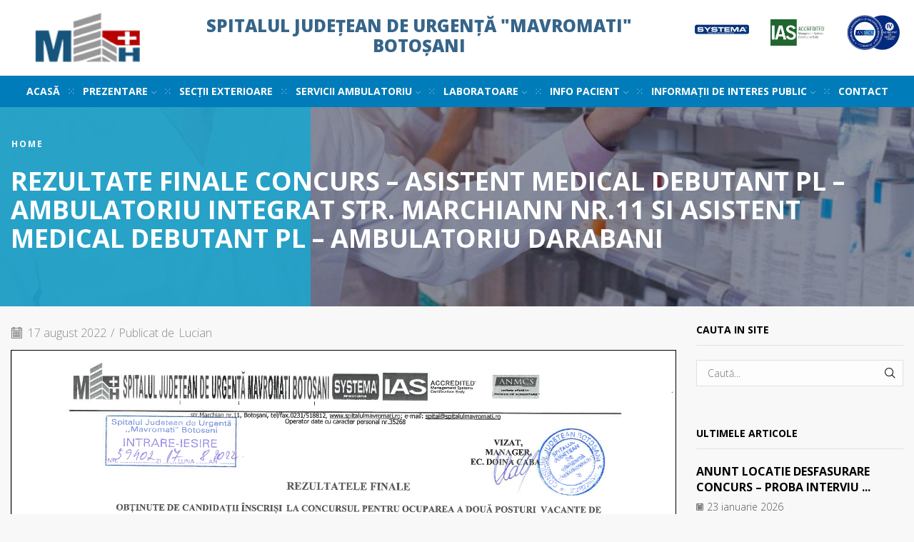

--- FILE ---
content_type: text/html; charset=UTF-8
request_url: https://www.spitalulmavromati.ro/rezultate-finale-concurs-asistent-medical-debutant-pl-ambulatoriu-integrat-str-marchiann-nr-11-si-asistent-medical-debutant-pl-ambulatoriu-darabani.html
body_size: 134141
content:

<!DOCTYPE html>
<html lang="ro-RO" xmlns="http://www.w3.org/1999/xhtml" prefix="og: http://ogp.me/ns# fb: http://www.facebook.com/2008/fbml" >
<head>
	<meta charset="UTF-8" />
	<meta name="viewport" content="width=device-width, initial-scale=1.0, maximum-scale=1.0, user-scalable=0"/>
	<title>REZULTATE FINALE CONCURS &#8211; ASISTENT MEDICAL DEBUTANT PL &#8211; AMBULATORIU INTEGRAT STR. MARCHIANN NR.11 SI ASISTENT MEDICAL DEBUTANT PL &#8211; AMBULATORIU DARABANI &#8211; Spitalul Judetean de Urgenta Mavromati Botosani</title>
<meta name='robots' content='max-image-preview:large' />
	<style>img:is([sizes="auto" i], [sizes^="auto," i]) { contain-intrinsic-size: 3000px 1500px }</style>
	<link rel="alternate" type="application/rss+xml" title="Spitalul Judetean de Urgenta Mavromati Botosani &raquo; Flux" href="https://www.spitalulmavromati.ro/feed" />
<script type="text/javascript">
/* <![CDATA[ */
window._wpemojiSettings = {"baseUrl":"https:\/\/s.w.org\/images\/core\/emoji\/15.0.3\/72x72\/","ext":".png","svgUrl":"https:\/\/s.w.org\/images\/core\/emoji\/15.0.3\/svg\/","svgExt":".svg","source":{"concatemoji":"https:\/\/www.spitalulmavromati.ro\/wp-includes\/js\/wp-emoji-release.min.js?ver=6.7.4"}};
/*! This file is auto-generated */
!function(i,n){var o,s,e;function c(e){try{var t={supportTests:e,timestamp:(new Date).valueOf()};sessionStorage.setItem(o,JSON.stringify(t))}catch(e){}}function p(e,t,n){e.clearRect(0,0,e.canvas.width,e.canvas.height),e.fillText(t,0,0);var t=new Uint32Array(e.getImageData(0,0,e.canvas.width,e.canvas.height).data),r=(e.clearRect(0,0,e.canvas.width,e.canvas.height),e.fillText(n,0,0),new Uint32Array(e.getImageData(0,0,e.canvas.width,e.canvas.height).data));return t.every(function(e,t){return e===r[t]})}function u(e,t,n){switch(t){case"flag":return n(e,"\ud83c\udff3\ufe0f\u200d\u26a7\ufe0f","\ud83c\udff3\ufe0f\u200b\u26a7\ufe0f")?!1:!n(e,"\ud83c\uddfa\ud83c\uddf3","\ud83c\uddfa\u200b\ud83c\uddf3")&&!n(e,"\ud83c\udff4\udb40\udc67\udb40\udc62\udb40\udc65\udb40\udc6e\udb40\udc67\udb40\udc7f","\ud83c\udff4\u200b\udb40\udc67\u200b\udb40\udc62\u200b\udb40\udc65\u200b\udb40\udc6e\u200b\udb40\udc67\u200b\udb40\udc7f");case"emoji":return!n(e,"\ud83d\udc26\u200d\u2b1b","\ud83d\udc26\u200b\u2b1b")}return!1}function f(e,t,n){var r="undefined"!=typeof WorkerGlobalScope&&self instanceof WorkerGlobalScope?new OffscreenCanvas(300,150):i.createElement("canvas"),a=r.getContext("2d",{willReadFrequently:!0}),o=(a.textBaseline="top",a.font="600 32px Arial",{});return e.forEach(function(e){o[e]=t(a,e,n)}),o}function t(e){var t=i.createElement("script");t.src=e,t.defer=!0,i.head.appendChild(t)}"undefined"!=typeof Promise&&(o="wpEmojiSettingsSupports",s=["flag","emoji"],n.supports={everything:!0,everythingExceptFlag:!0},e=new Promise(function(e){i.addEventListener("DOMContentLoaded",e,{once:!0})}),new Promise(function(t){var n=function(){try{var e=JSON.parse(sessionStorage.getItem(o));if("object"==typeof e&&"number"==typeof e.timestamp&&(new Date).valueOf()<e.timestamp+604800&&"object"==typeof e.supportTests)return e.supportTests}catch(e){}return null}();if(!n){if("undefined"!=typeof Worker&&"undefined"!=typeof OffscreenCanvas&&"undefined"!=typeof URL&&URL.createObjectURL&&"undefined"!=typeof Blob)try{var e="postMessage("+f.toString()+"("+[JSON.stringify(s),u.toString(),p.toString()].join(",")+"));",r=new Blob([e],{type:"text/javascript"}),a=new Worker(URL.createObjectURL(r),{name:"wpTestEmojiSupports"});return void(a.onmessage=function(e){c(n=e.data),a.terminate(),t(n)})}catch(e){}c(n=f(s,u,p))}t(n)}).then(function(e){for(var t in e)n.supports[t]=e[t],n.supports.everything=n.supports.everything&&n.supports[t],"flag"!==t&&(n.supports.everythingExceptFlag=n.supports.everythingExceptFlag&&n.supports[t]);n.supports.everythingExceptFlag=n.supports.everythingExceptFlag&&!n.supports.flag,n.DOMReady=!1,n.readyCallback=function(){n.DOMReady=!0}}).then(function(){return e}).then(function(){var e;n.supports.everything||(n.readyCallback(),(e=n.source||{}).concatemoji?t(e.concatemoji):e.wpemoji&&e.twemoji&&(t(e.twemoji),t(e.wpemoji)))}))}((window,document),window._wpemojiSettings);
/* ]]> */
</script>
<style id='wp-emoji-styles-inline-css' type='text/css'>

	img.wp-smiley, img.emoji {
		display: inline !important;
		border: none !important;
		box-shadow: none !important;
		height: 1em !important;
		width: 1em !important;
		margin: 0 0.07em !important;
		vertical-align: -0.1em !important;
		background: none !important;
		padding: 0 !important;
	}
</style>
<style id='pdfemb-pdf-embedder-viewer-style-inline-css' type='text/css'>
.wp-block-pdfemb-pdf-embedder-viewer{max-width:none}

</style>
<style id='classic-theme-styles-inline-css' type='text/css'>
/*! This file is auto-generated */
.wp-block-button__link{color:#fff;background-color:#32373c;border-radius:9999px;box-shadow:none;text-decoration:none;padding:calc(.667em + 2px) calc(1.333em + 2px);font-size:1.125em}.wp-block-file__button{background:#32373c;color:#fff;text-decoration:none}
</style>
<style id='global-styles-inline-css' type='text/css'>
:root{--wp--preset--aspect-ratio--square: 1;--wp--preset--aspect-ratio--4-3: 4/3;--wp--preset--aspect-ratio--3-4: 3/4;--wp--preset--aspect-ratio--3-2: 3/2;--wp--preset--aspect-ratio--2-3: 2/3;--wp--preset--aspect-ratio--16-9: 16/9;--wp--preset--aspect-ratio--9-16: 9/16;--wp--preset--color--black: #000000;--wp--preset--color--cyan-bluish-gray: #abb8c3;--wp--preset--color--white: #ffffff;--wp--preset--color--pale-pink: #f78da7;--wp--preset--color--vivid-red: #cf2e2e;--wp--preset--color--luminous-vivid-orange: #ff6900;--wp--preset--color--luminous-vivid-amber: #fcb900;--wp--preset--color--light-green-cyan: #7bdcb5;--wp--preset--color--vivid-green-cyan: #00d084;--wp--preset--color--pale-cyan-blue: #8ed1fc;--wp--preset--color--vivid-cyan-blue: #0693e3;--wp--preset--color--vivid-purple: #9b51e0;--wp--preset--gradient--vivid-cyan-blue-to-vivid-purple: linear-gradient(135deg,rgba(6,147,227,1) 0%,rgb(155,81,224) 100%);--wp--preset--gradient--light-green-cyan-to-vivid-green-cyan: linear-gradient(135deg,rgb(122,220,180) 0%,rgb(0,208,130) 100%);--wp--preset--gradient--luminous-vivid-amber-to-luminous-vivid-orange: linear-gradient(135deg,rgba(252,185,0,1) 0%,rgba(255,105,0,1) 100%);--wp--preset--gradient--luminous-vivid-orange-to-vivid-red: linear-gradient(135deg,rgba(255,105,0,1) 0%,rgb(207,46,46) 100%);--wp--preset--gradient--very-light-gray-to-cyan-bluish-gray: linear-gradient(135deg,rgb(238,238,238) 0%,rgb(169,184,195) 100%);--wp--preset--gradient--cool-to-warm-spectrum: linear-gradient(135deg,rgb(74,234,220) 0%,rgb(151,120,209) 20%,rgb(207,42,186) 40%,rgb(238,44,130) 60%,rgb(251,105,98) 80%,rgb(254,248,76) 100%);--wp--preset--gradient--blush-light-purple: linear-gradient(135deg,rgb(255,206,236) 0%,rgb(152,150,240) 100%);--wp--preset--gradient--blush-bordeaux: linear-gradient(135deg,rgb(254,205,165) 0%,rgb(254,45,45) 50%,rgb(107,0,62) 100%);--wp--preset--gradient--luminous-dusk: linear-gradient(135deg,rgb(255,203,112) 0%,rgb(199,81,192) 50%,rgb(65,88,208) 100%);--wp--preset--gradient--pale-ocean: linear-gradient(135deg,rgb(255,245,203) 0%,rgb(182,227,212) 50%,rgb(51,167,181) 100%);--wp--preset--gradient--electric-grass: linear-gradient(135deg,rgb(202,248,128) 0%,rgb(113,206,126) 100%);--wp--preset--gradient--midnight: linear-gradient(135deg,rgb(2,3,129) 0%,rgb(40,116,252) 100%);--wp--preset--font-size--small: 13px;--wp--preset--font-size--medium: 20px;--wp--preset--font-size--large: 36px;--wp--preset--font-size--x-large: 42px;--wp--preset--spacing--20: 0.44rem;--wp--preset--spacing--30: 0.67rem;--wp--preset--spacing--40: 1rem;--wp--preset--spacing--50: 1.5rem;--wp--preset--spacing--60: 2.25rem;--wp--preset--spacing--70: 3.38rem;--wp--preset--spacing--80: 5.06rem;--wp--preset--shadow--natural: 6px 6px 9px rgba(0, 0, 0, 0.2);--wp--preset--shadow--deep: 12px 12px 50px rgba(0, 0, 0, 0.4);--wp--preset--shadow--sharp: 6px 6px 0px rgba(0, 0, 0, 0.2);--wp--preset--shadow--outlined: 6px 6px 0px -3px rgba(255, 255, 255, 1), 6px 6px rgba(0, 0, 0, 1);--wp--preset--shadow--crisp: 6px 6px 0px rgba(0, 0, 0, 1);}:where(.is-layout-flex){gap: 0.5em;}:where(.is-layout-grid){gap: 0.5em;}body .is-layout-flex{display: flex;}.is-layout-flex{flex-wrap: wrap;align-items: center;}.is-layout-flex > :is(*, div){margin: 0;}body .is-layout-grid{display: grid;}.is-layout-grid > :is(*, div){margin: 0;}:where(.wp-block-columns.is-layout-flex){gap: 2em;}:where(.wp-block-columns.is-layout-grid){gap: 2em;}:where(.wp-block-post-template.is-layout-flex){gap: 1.25em;}:where(.wp-block-post-template.is-layout-grid){gap: 1.25em;}.has-black-color{color: var(--wp--preset--color--black) !important;}.has-cyan-bluish-gray-color{color: var(--wp--preset--color--cyan-bluish-gray) !important;}.has-white-color{color: var(--wp--preset--color--white) !important;}.has-pale-pink-color{color: var(--wp--preset--color--pale-pink) !important;}.has-vivid-red-color{color: var(--wp--preset--color--vivid-red) !important;}.has-luminous-vivid-orange-color{color: var(--wp--preset--color--luminous-vivid-orange) !important;}.has-luminous-vivid-amber-color{color: var(--wp--preset--color--luminous-vivid-amber) !important;}.has-light-green-cyan-color{color: var(--wp--preset--color--light-green-cyan) !important;}.has-vivid-green-cyan-color{color: var(--wp--preset--color--vivid-green-cyan) !important;}.has-pale-cyan-blue-color{color: var(--wp--preset--color--pale-cyan-blue) !important;}.has-vivid-cyan-blue-color{color: var(--wp--preset--color--vivid-cyan-blue) !important;}.has-vivid-purple-color{color: var(--wp--preset--color--vivid-purple) !important;}.has-black-background-color{background-color: var(--wp--preset--color--black) !important;}.has-cyan-bluish-gray-background-color{background-color: var(--wp--preset--color--cyan-bluish-gray) !important;}.has-white-background-color{background-color: var(--wp--preset--color--white) !important;}.has-pale-pink-background-color{background-color: var(--wp--preset--color--pale-pink) !important;}.has-vivid-red-background-color{background-color: var(--wp--preset--color--vivid-red) !important;}.has-luminous-vivid-orange-background-color{background-color: var(--wp--preset--color--luminous-vivid-orange) !important;}.has-luminous-vivid-amber-background-color{background-color: var(--wp--preset--color--luminous-vivid-amber) !important;}.has-light-green-cyan-background-color{background-color: var(--wp--preset--color--light-green-cyan) !important;}.has-vivid-green-cyan-background-color{background-color: var(--wp--preset--color--vivid-green-cyan) !important;}.has-pale-cyan-blue-background-color{background-color: var(--wp--preset--color--pale-cyan-blue) !important;}.has-vivid-cyan-blue-background-color{background-color: var(--wp--preset--color--vivid-cyan-blue) !important;}.has-vivid-purple-background-color{background-color: var(--wp--preset--color--vivid-purple) !important;}.has-black-border-color{border-color: var(--wp--preset--color--black) !important;}.has-cyan-bluish-gray-border-color{border-color: var(--wp--preset--color--cyan-bluish-gray) !important;}.has-white-border-color{border-color: var(--wp--preset--color--white) !important;}.has-pale-pink-border-color{border-color: var(--wp--preset--color--pale-pink) !important;}.has-vivid-red-border-color{border-color: var(--wp--preset--color--vivid-red) !important;}.has-luminous-vivid-orange-border-color{border-color: var(--wp--preset--color--luminous-vivid-orange) !important;}.has-luminous-vivid-amber-border-color{border-color: var(--wp--preset--color--luminous-vivid-amber) !important;}.has-light-green-cyan-border-color{border-color: var(--wp--preset--color--light-green-cyan) !important;}.has-vivid-green-cyan-border-color{border-color: var(--wp--preset--color--vivid-green-cyan) !important;}.has-pale-cyan-blue-border-color{border-color: var(--wp--preset--color--pale-cyan-blue) !important;}.has-vivid-cyan-blue-border-color{border-color: var(--wp--preset--color--vivid-cyan-blue) !important;}.has-vivid-purple-border-color{border-color: var(--wp--preset--color--vivid-purple) !important;}.has-vivid-cyan-blue-to-vivid-purple-gradient-background{background: var(--wp--preset--gradient--vivid-cyan-blue-to-vivid-purple) !important;}.has-light-green-cyan-to-vivid-green-cyan-gradient-background{background: var(--wp--preset--gradient--light-green-cyan-to-vivid-green-cyan) !important;}.has-luminous-vivid-amber-to-luminous-vivid-orange-gradient-background{background: var(--wp--preset--gradient--luminous-vivid-amber-to-luminous-vivid-orange) !important;}.has-luminous-vivid-orange-to-vivid-red-gradient-background{background: var(--wp--preset--gradient--luminous-vivid-orange-to-vivid-red) !important;}.has-very-light-gray-to-cyan-bluish-gray-gradient-background{background: var(--wp--preset--gradient--very-light-gray-to-cyan-bluish-gray) !important;}.has-cool-to-warm-spectrum-gradient-background{background: var(--wp--preset--gradient--cool-to-warm-spectrum) !important;}.has-blush-light-purple-gradient-background{background: var(--wp--preset--gradient--blush-light-purple) !important;}.has-blush-bordeaux-gradient-background{background: var(--wp--preset--gradient--blush-bordeaux) !important;}.has-luminous-dusk-gradient-background{background: var(--wp--preset--gradient--luminous-dusk) !important;}.has-pale-ocean-gradient-background{background: var(--wp--preset--gradient--pale-ocean) !important;}.has-electric-grass-gradient-background{background: var(--wp--preset--gradient--electric-grass) !important;}.has-midnight-gradient-background{background: var(--wp--preset--gradient--midnight) !important;}.has-small-font-size{font-size: var(--wp--preset--font-size--small) !important;}.has-medium-font-size{font-size: var(--wp--preset--font-size--medium) !important;}.has-large-font-size{font-size: var(--wp--preset--font-size--large) !important;}.has-x-large-font-size{font-size: var(--wp--preset--font-size--x-large) !important;}
:where(.wp-block-post-template.is-layout-flex){gap: 1.25em;}:where(.wp-block-post-template.is-layout-grid){gap: 1.25em;}
:where(.wp-block-columns.is-layout-flex){gap: 2em;}:where(.wp-block-columns.is-layout-grid){gap: 2em;}
:root :where(.wp-block-pullquote){font-size: 1.5em;line-height: 1.6;}
</style>
<link rel='stylesheet' id='contact-form-7-css' href='https://www.spitalulmavromati.ro/wp-content/plugins/contact-form-7/includes/css/styles.css?ver=6.0.5' type='text/css' media='all' />
<link rel='stylesheet' id='etheme-parent-style-css' href='https://www.spitalulmavromati.ro/wp-content/themes/xstore/xstore.css?ver=3.0' type='text/css' media='all' />
<link rel='stylesheet' id='child-style-css' href='https://www.spitalulmavromati.ro/wp-content/themes/xstore-child/style.css?ver=3.0' type='text/css' media='all' />
<link rel='stylesheet' id='cf7cf-style-css' href='https://www.spitalulmavromati.ro/wp-content/plugins/cf7-conditional-fields/style.css?ver=2.5.10' type='text/css' media='all' />
<link rel='stylesheet' id='etheme-wpb-style-css' href='https://www.spitalulmavromati.ro/wp-content/themes/xstore/css/wpb.css?ver=3.0' type='text/css' media='all' />
<link rel='stylesheet' id='js_composer_front-css' href='https://www.spitalulmavromati.ro/wp-content/plugins/js_composer/assets/css/js_composer.min.css?ver=8.3.1' type='text/css' media='all' />
<link rel='stylesheet' id='etheme-sidebar-css' href='https://www.spitalulmavromati.ro/wp-content/themes/xstore/css/modules/layout/sidebar.css?ver=3.0' type='text/css' media='all' />
<link rel='stylesheet' id='etheme-breadcrumbs-css' href='https://www.spitalulmavromati.ro/wp-content/themes/xstore/css/modules/breadcrumbs.css?ver=3.0' type='text/css' media='all' />
<link rel='stylesheet' id='etheme-back-top-css' href='https://www.spitalulmavromati.ro/wp-content/themes/xstore/css/modules/back-top.css?ver=3.0' type='text/css' media='all' />
<link rel='stylesheet' id='etheme-blog-global-css' href='https://www.spitalulmavromati.ro/wp-content/themes/xstore/css/modules/blog/blog-global.css?ver=3.0' type='text/css' media='all' />
<link rel='stylesheet' id='etheme-post-global-css' href='https://www.spitalulmavromati.ro/wp-content/themes/xstore/css/modules/blog/types/global.css?ver=3.0' type='text/css' media='all' />
<link rel='stylesheet' id='etheme-post-quote-css' href='https://www.spitalulmavromati.ro/wp-content/themes/xstore/css/modules/blog/formats/quote.css?ver=3.0' type='text/css' media='all' />
<link rel='stylesheet' id='etheme-post-small-chess-css' href='https://www.spitalulmavromati.ro/wp-content/themes/xstore/css/modules/blog/types/small-chess.css?ver=3.0' type='text/css' media='all' />
<link rel='stylesheet' id='etheme-pagination-css' href='https://www.spitalulmavromati.ro/wp-content/themes/xstore/css/modules/pagination.css?ver=3.0' type='text/css' media='all' />
<link rel='stylesheet' id='etheme-single-post-global-css' href='https://www.spitalulmavromati.ro/wp-content/themes/xstore/css/modules/blog/single-post/single-global.css?ver=3.0' type='text/css' media='all' />
<link rel='stylesheet' id='etheme-single-post-meta-css' href='https://www.spitalulmavromati.ro/wp-content/themes/xstore/css/modules/blog/single-post/meta.css?ver=3.0' type='text/css' media='all' />
<link rel='stylesheet' id='etheme-star-rating-css' href='https://www.spitalulmavromati.ro/wp-content/themes/xstore/css/modules/star-rating.css?ver=3.0' type='text/css' media='all' />
<link rel='stylesheet' id='etheme-comments-css' href='https://www.spitalulmavromati.ro/wp-content/themes/xstore/css/modules/comments.css?ver=3.0' type='text/css' media='all' />
<link rel='stylesheet' id='etheme-contact-forms-css' href='https://www.spitalulmavromati.ro/wp-content/themes/xstore/css/modules/contact-forms.css?ver=3.0' type='text/css' media='all' />
<style id='xstore-icons-font-inline-css' type='text/css'>
@font-face {
				  font-family: 'xstore-icons';
				  src:
				    url('https://www.spitalulmavromati.ro/wp-content/themes/xstore/fonts/xstore-icons-bold.ttf') format('truetype'),
				    url('https://www.spitalulmavromati.ro/wp-content/themes/xstore/fonts/xstore-icons-bold.woff2') format('woff2'),
				    url('https://www.spitalulmavromati.ro/wp-content/themes/xstore/fonts/xstore-icons-bold.woff') format('woff'),
				    url('https://www.spitalulmavromati.ro/wp-content/themes/xstore/fonts/xstore-icons-bold.svg#xstore-icons') format('svg');
				  font-weight: normal;
				  font-style: normal;
				  font-display: swap;
				}
</style>
<link rel='stylesheet' id='etheme-header-menu-css' href='https://www.spitalulmavromati.ro/wp-content/themes/xstore/css/modules/layout/header/parts/menu.css?ver=3.0' type='text/css' media='all' />
<link rel='stylesheet' id='xstore-kirki-styles-css' href='https://www.spitalulmavromati.ro/wp-content/uploads/xstore/kirki-styles.css?ver=1767865132265' type='text/css' media='all' />
<script type="text/javascript" async src="https://www.spitalulmavromati.ro/wp-content/plugins/burst-statistics/helpers/timeme/timeme.min.js?ver=1.8.0" id="burst-timeme-js"></script>
<script type="text/javascript" src="https://www.spitalulmavromati.ro/wp-includes/js/jquery/jquery.min.js?ver=3.7.1" id="jquery-core-js"></script>
<script type="text/javascript" src="https://www.spitalulmavromati.ro/wp-includes/js/jquery/jquery-migrate.min.js?ver=3.4.1" id="jquery-migrate-js"></script>
<script></script><link rel="https://api.w.org/" href="https://www.spitalulmavromati.ro/wp-json/" /><link rel="alternate" title="JSON" type="application/json" href="https://www.spitalulmavromati.ro/wp-json/wp/v2/posts/16662" /><link rel="EditURI" type="application/rsd+xml" title="RSD" href="https://www.spitalulmavromati.ro/xmlrpc.php?rsd" />
<meta name="generator" content="WordPress 6.7.4" />
<link rel="canonical" href="https://www.spitalulmavromati.ro/rezultate-finale-concurs-asistent-medical-debutant-pl-ambulatoriu-integrat-str-marchiann-nr-11-si-asistent-medical-debutant-pl-ambulatoriu-darabani.html" />
<link rel='shortlink' href='https://www.spitalulmavromati.ro/?p=16662' />
<link rel="alternate" title="oEmbed (JSON)" type="application/json+oembed" href="https://www.spitalulmavromati.ro/wp-json/oembed/1.0/embed?url=https%3A%2F%2Fwww.spitalulmavromati.ro%2Frezultate-finale-concurs-asistent-medical-debutant-pl-ambulatoriu-integrat-str-marchiann-nr-11-si-asistent-medical-debutant-pl-ambulatoriu-darabani.html" />
<link rel="alternate" title="oEmbed (XML)" type="text/xml+oembed" href="https://www.spitalulmavromati.ro/wp-json/oembed/1.0/embed?url=https%3A%2F%2Fwww.spitalulmavromati.ro%2Frezultate-finale-concurs-asistent-medical-debutant-pl-ambulatoriu-integrat-str-marchiann-nr-11-si-asistent-medical-debutant-pl-ambulatoriu-darabani.html&#038;format=xml" />
			<link rel="prefetch" as="font" href="https://www.spitalulmavromati.ro/wp-content/themes/xstore/fonts/xstore-icons-bold.woff?v=9.4.9" type="font/woff">
					<link rel="prefetch" as="font" href="https://www.spitalulmavromati.ro/wp-content/themes/xstore/fonts/xstore-icons-bold.woff2?v=9.4.9" type="font/woff2">
		<meta name="generator" content="Powered by WPBakery Page Builder - drag and drop page builder for WordPress."/>
<meta name="generator" content="Powered by Slider Revolution 6.7.31 - responsive, Mobile-Friendly Slider Plugin for WordPress with comfortable drag and drop interface." />
<script>function setREVStartSize(e){
			//window.requestAnimationFrame(function() {
				window.RSIW = window.RSIW===undefined ? window.innerWidth : window.RSIW;
				window.RSIH = window.RSIH===undefined ? window.innerHeight : window.RSIH;
				try {
					var pw = document.getElementById(e.c).parentNode.offsetWidth,
						newh;
					pw = pw===0 || isNaN(pw) || (e.l=="fullwidth" || e.layout=="fullwidth") ? window.RSIW : pw;
					e.tabw = e.tabw===undefined ? 0 : parseInt(e.tabw);
					e.thumbw = e.thumbw===undefined ? 0 : parseInt(e.thumbw);
					e.tabh = e.tabh===undefined ? 0 : parseInt(e.tabh);
					e.thumbh = e.thumbh===undefined ? 0 : parseInt(e.thumbh);
					e.tabhide = e.tabhide===undefined ? 0 : parseInt(e.tabhide);
					e.thumbhide = e.thumbhide===undefined ? 0 : parseInt(e.thumbhide);
					e.mh = e.mh===undefined || e.mh=="" || e.mh==="auto" ? 0 : parseInt(e.mh,0);
					if(e.layout==="fullscreen" || e.l==="fullscreen")
						newh = Math.max(e.mh,window.RSIH);
					else{
						e.gw = Array.isArray(e.gw) ? e.gw : [e.gw];
						for (var i in e.rl) if (e.gw[i]===undefined || e.gw[i]===0) e.gw[i] = e.gw[i-1];
						e.gh = e.el===undefined || e.el==="" || (Array.isArray(e.el) && e.el.length==0)? e.gh : e.el;
						e.gh = Array.isArray(e.gh) ? e.gh : [e.gh];
						for (var i in e.rl) if (e.gh[i]===undefined || e.gh[i]===0) e.gh[i] = e.gh[i-1];
											
						var nl = new Array(e.rl.length),
							ix = 0,
							sl;
						e.tabw = e.tabhide>=pw ? 0 : e.tabw;
						e.thumbw = e.thumbhide>=pw ? 0 : e.thumbw;
						e.tabh = e.tabhide>=pw ? 0 : e.tabh;
						e.thumbh = e.thumbhide>=pw ? 0 : e.thumbh;
						for (var i in e.rl) nl[i] = e.rl[i]<window.RSIW ? 0 : e.rl[i];
						sl = nl[0];
						for (var i in nl) if (sl>nl[i] && nl[i]>0) { sl = nl[i]; ix=i;}
						var m = pw>(e.gw[ix]+e.tabw+e.thumbw) ? 1 : (pw-(e.tabw+e.thumbw)) / (e.gw[ix]);
						newh =  (e.gh[ix] * m) + (e.tabh + e.thumbh);
					}
					var el = document.getElementById(e.c);
					if (el!==null && el) el.style.height = newh+"px";
					el = document.getElementById(e.c+"_wrapper");
					if (el!==null && el) {
						el.style.height = newh+"px";
						el.style.display = "block";
					}
				} catch(e){
					console.log("Failure at Presize of Slider:" + e)
				}
			//});
		  };</script>
		<style type="text/css" id="wp-custom-css">
			
		</style>
		<style id="kirki-inline-styles"></style><style type="text/css" class="et_custom-css">.onsale{width:3.75em;height:3.75em;line-height:1.2}.page-heading{margin-bottom:25px}.team-member:hover .member-image:before{background-color:#1fa5cd}.price_slider_amount .button{color:#1fa5cd}.blog .post-heading{margin-bottom:1.2em}.blog .content-article p{margin-bottom:1.2em !important}.et_b_header-search:not(.et_element-top-level) input[type="text"]{line-height:2rem}.footer-bottom .footer-copyrights-right{text-align:center !important}.widget_product_categories.sidebar-widget ul{padding:0 20px 20px}.single-product .product-side-information-inner del span{color:#a4a4a4 !important}.single-product .menu-social-icons i,.single-product .menu-social-icons i:hover{color:#b3b3b3}.widget_product_categories.sidebar-widget ul li.current-cat a{color:#57bcda}.sidebar-widget.widget_product_categories .widget-title{color:white;padding:15px 20px 12px;text-align:left;font-size:14px;background-color:#1fa5cd}.widget_product_categories,.single-product{background:#fff}.banner_button{cursor:pointer}.etheme-black-hover,.etheme-blue-hover-text{transition:all 0.2s linear}.etheme-black-hover:hover{background-color:#262626 !important;color:#fff}.etheme-blue-hover-text:hover{color:#26a0c4 !important}.banner-shop_pro{background-size:cover;background-position:center;margin-left:0;text-align:center}.after-shop-loop{border:none}.carusel_home-product .mpc-product__atc .mpc-atc__title-hover.mpc-transition span{letter-spacing:1px;color:#fff}.carusel_home-product .mpc-product__atc .mpc-atc__title-hover.mpc-transition{background-color:#26a0c4;transition:all 0.2s ease-in-out}.blog article.post-grid .wp-picture{margin-bottom:0}.blog .blog-hover-default:hover + div.grid-post-body{border-left:4px solid #1fa5cd;border-bottom:4px solid #1fa5cd;border-right:4px solid #1fa5cd}.blog .blog-hover-default + div.grid-post-body{border-left:4px solid #fff;border-bottom:4px solid #fff;border-right:4px solid #fff;background:#fff}.blog .grid-post-body{padding:40px 30px}.blog .post-heading h2 a{font-weight:900 !important}.blog .grid-post-body .read-more,.blog .grid-post-body .post-comments-count,.blog .grid-post-body .views-count{font-weight:500}.banner_button div span{font-weight:bold;letter-spacing:2px}.banner-shop_pro .mpc-textblock p{color:#fff}.sidebar-widget.widget_product_categories{border:2px solid #1fa5cd}.product-information-inner .product_title{margin-top:35px}.product-share ul li a:hover{color:#1fa5cd}form.cart .add_to_cart_button,form.cart .add_to_cart_button:hover{background:#1fa5cd;border-color:#1fa5cd}.single-product-booking .product-side-information-inner .quantity.buttons_added span:hover{background-color:#1fa5cd}.content-product{padding-bottom:20px;background:#fff}.page-heading{position:relative}.page-heading::before{content:"";position:absolute;top:0;left:0;height:100%;width:34%;display:block;background-color:rgba(31,165,205,0.9)}.select2-results,.select2-drop,.quick-view-popup,div.wpcf7-validation-errors,.et-wishlist-widget .wishlist-dropdown{background-color:#fff !important}.footer{padding-bottom:0;padding-top:40px!important}.titlu_sesizari{border-radius:25px;background:rgb(175,65,63,0.7);padding:10px}.titlu_sectii{border-radius:25px;background:rgb(41,93,130,0.7);padding:10px}h2.entry-title{display:none}.page-heading .title{padding-top:25px}.single-post #breadcrumb .delimeter:nth-child(2){display:none}.single-post #breadcrumb a:nth-child(3){display:none}.mobile-header-wrapper .header-main{color:#295d82!important}.single-product-booking .product-side-information-inner .price .amount{font-size:40px;font-weight:bold}.single-product-booking .shop_attributes tr:nth-child(odd){background:#f8f8f8}.single-product-booking th:first-child,.single-product-booking table td:first-child{padding-left:1em}.single-product-booking table th:last-child,.single-product-booking table td:last-child{padding-right:1em}.single-product-booking table th,.single-product-booking table td{border-bottom:none}.single-product-booking table{border-top:none}.prefooter .etheme_widget_satick_block{margin-bottom:0}.header-main-menu2.et_element-top-level .menu>li>a{font-weight:600;color:#b70101}@media (min-width:993px){.single-post .comment-respond{margin-bottom:30px}.footer{padding-top:9em}#prefooter{position:absolute;transform:translateY(-50%);width:100%}.prefooter>.container{position:relative}}@media (min-width:768px) and (max-width:992px){#prefooter{transform:none}}@media (min-width:481px) and (max-width:767px){.page-heading::before{display:none}.footer-bottom .footer-copyrights-right{text-align:center !important}.contact-form{padding-bottom:2.86em}#prefooter{transform:none}footer .class-text_center p{text-align:center !important;margin-bottom:15px !important}footer .et-follow-buttons,.before-footer_class .wpb_single_image.vc_align_right{text-align:center !important}}@media (max-width:480px){.page-heading::before{display:none}#prefooter{transform:none}.footer-menu{padding-bottom:30px}footer .class-text_center p{text-align:center !important;margin-bottom:15px !important}}.page-heading,.breadcrumb-trail{background-image:var(--page-heading-bg,url(https://xstore.8theme.com/demos/medical/wp-content/uploads/sites/32/2017/03/medical-bc-bg.jpg));margin-bottom:25px}.breadcrumb-trail .page-heading{background-color:transparent}@media only screen and (max-width:1714px){.swiper-custom-left,.middle-inside .swiper-entry .swiper-button-prev,.middle-inside.swiper-entry .swiper-button-prev{left:-15px}.swiper-custom-right,.middle-inside .swiper-entry .swiper-button-next,.middle-inside.swiper-entry .swiper-button-next{right:-15px}.middle-inbox .swiper-entry .swiper-button-prev,.middle-inbox.swiper-entry .swiper-button-prev{left:8px}.middle-inbox .swiper-entry .swiper-button-next,.middle-inbox.swiper-entry .swiper-button-next{right:8px}.swiper-entry:hover .swiper-custom-left,.middle-inside .swiper-entry:hover .swiper-button-prev,.middle-inside.swiper-entry:hover .swiper-button-prev{left:-5px}.swiper-entry:hover .swiper-custom-right,.middle-inside .swiper-entry:hover .swiper-button-next,.middle-inside.swiper-entry:hover .swiper-button-next{right:-5px}.middle-inbox .swiper-entry:hover .swiper-button-prev,.middle-inbox.swiper-entry:hover .swiper-button-prev{left:5px}.middle-inbox .swiper-entry:hover .swiper-button-next,.middle-inbox.swiper-entry:hover .swiper-button-next{right:5px}}.header-main-menu2.et_element-top-level .menu{margin-right:-5px;margin-left:-5px}@media only screen and (max-width:992px){.header-wrapper,.site-header-vertical{display:none}}@media only screen and (min-width:993px){.mobile-header-wrapper{display:none}}.swiper-container{width:auto}.content-product .product-content-image img,.category-grid img,.categoriesCarousel .category-grid img{width:100%}.etheme-elementor-slider:not(.swiper-container-initialized,.swiper-initialized) .swiper-slide{max-width:calc(100% / var(--slides-per-view,4))}.etheme-elementor-slider[data-animation]:not(.swiper-container-initialized,.swiper-initialized,[data-animation=slide],[data-animation=coverflow]) .swiper-slide{max-width:100%}body:not([data-elementor-device-mode]) .etheme-elementor-off-canvas__container{transition:none;opacity:0;visibility:hidden;position:fixed}</style><noscript><style> .wpb_animate_when_almost_visible { opacity: 1; }</style></noscript><style type="text/css" data-type="et_vc_shortcodes-custom-css">@media only screen and (max-width: 1199px) and (min-width: 769px) { div.et-md-no-bg { background-image: none !important; } }@media only screen and (max-width: 768px) and (min-width: 480px) { div.et-sm-no-bg { background-image: none !important; } }@media only screen and (max-width: 480px) {div.et-xs-no-bg { background-image: none !important; }}</style></head>
<body class="post-template-default single single-post postid-16662 single-format-standard et_b_dt_header-overlap et_b_mob_header-overlap breadcrumbs-type-left wide et-preloader-off et-catalog-off  global-post-template-default et-old-browser wpb-js-composer js-comp-ver-8.3.1 vc_responsive" data-mode="light">



<div class="template-container">

		<div class="template-content">
		<div class="page-wrapper">
			<header id="header" class="site-header " ><div class="header-wrapper">

<div class="header-main-wrapper ">
	<div class="header-main" data-title="Header main">
		<div class="et-row-container">
			<div class="et-wrap-columns flex align-items-center">		
				
		
        <div class="et_column et_col-xs-2 et_col-xs-offset-0">
			

    <div class="et_element et_b_header-logo align-end mob-align-center et_element-top-level" >
        <a href="https://www.spitalulmavromati.ro">
            <span><img width="120" height="60" src="https://www.spitalulmavromati.ro/wp-content/uploads/2021/07/logo.png" class="et_b_header-logo-img" alt="" decoding="async" srcset="https://www.spitalulmavromati.ro/wp-content/uploads/2021/07/logo.png 120w, https://www.spitalulmavromati.ro/wp-content/uploads/2021/07/logo-1x1.png 1w, https://www.spitalulmavromati.ro/wp-content/uploads/2021/07/logo-10x5.png 10w" sizes="(max-width: 120px) 100vw, 120px" /></span><span class="fixed"><img width="120" height="60" src="https://www.spitalulmavromati.ro/wp-content/uploads/2021/07/logo.png" class="et_b_header-logo-img" alt="" decoding="async" srcset="https://www.spitalulmavromati.ro/wp-content/uploads/2021/07/logo.png 120w, https://www.spitalulmavromati.ro/wp-content/uploads/2021/07/logo-1x1.png 1w, https://www.spitalulmavromati.ro/wp-content/uploads/2021/07/logo-10x5.png 10w" sizes="(max-width: 120px) 100vw, 120px" /></span>            
        </a>
    </div>

        </div>
			
				
		
        <div class="et_column et_col-xs-7 et_col-xs-offset-0">
			

<div class="et_element et_b_header-html_block header-html_block1" ><div class="vc_row wpb_row vc_row-fluid et_custom_uniqid_6975eaedea807"><div class="wpb_column vc_column_container vc_col-sm-12 et_custom_uniqid_6975eaedea7a9"><div class="vc_column-inner"><div class="wpb_wrapper"><h1 style="font-size: 24px;color: rgba(0,60,105,0.79);text-align: center;font-family:Open Sans;font-weight:800;font-style:normal" class="vc_custom_heading vc_do_custom_heading" ><a href="/">Spitalul Județean de Urgență "Mavromati" Botoșani</a></h1></div></div></div></div></div>

        </div>
			
				
		
        <div class="et_column et_col-xs-3 et_col-xs-offset-0">
			

<div class="et_element et_b_header-html_block header-html_block2" ><style type="text/css" data-type="vc_shortcodes-custom-css">.vc_custom_1651830848989{margin-top: 20px !important;margin-bottom: 0px !important;}</style><p><div class="vc_row wpb_row vc_row-fluid vc_custom_1651830848989 vc_row-o-equal-height vc_row-o-content-middle vc_row-flex et_custom_uniqid_new_6274f0185b58f"><div class="wpb_column vc_column_container vc_col-sm-4 et_custom_uniqid_6975eaedea7a9"><div class="vc_column-inner"><div class="wpb_wrapper">
	<div  class="wpb_single_image wpb_content_element vc_align_left wpb_content_element">
		
		<figure class="wpb_wrapper vc_figure">
			<div class="vc_single_image-wrapper   vc_box_border_grey"><img width="262" height="50" src="https://www.spitalulmavromati.ro/wp-content/uploads/2022/05/systema.jpg" class="vc_single_image-img attachment-medium" alt="" title="systema" decoding="async" srcset="https://www.spitalulmavromati.ro/wp-content/uploads/2022/05/systema.jpg 262w, https://www.spitalulmavromati.ro/wp-content/uploads/2022/05/systema-1x1.jpg 1w, https://www.spitalulmavromati.ro/wp-content/uploads/2022/05/systema-10x2.jpg 10w" sizes="(max-width: 262px) 100vw, 262px" /></div>
		</figure>
	</div>
</div></div></div><div class="wpb_column vc_column_container vc_col-sm-4 et_custom_uniqid_6975eaedea7a9"><div class="vc_column-inner"><div class="wpb_wrapper">
	<div  class="wpb_single_image wpb_content_element vc_align_left wpb_content_element">
		
		<figure class="wpb_wrapper vc_figure">
			<div class="vc_single_image-wrapper   vc_box_border_grey"><img width="300" height="145" src="https://www.spitalulmavromati.ro/wp-content/uploads/2022/05/ias-logo-300x145.jpg" class="vc_single_image-img attachment-medium" alt="" title="ias logo" decoding="async" srcset="https://www.spitalulmavromati.ro/wp-content/uploads/2022/05/ias-logo-300x145.jpg 300w, https://www.spitalulmavromati.ro/wp-content/uploads/2022/05/ias-logo-1x1.jpg 1w, https://www.spitalulmavromati.ro/wp-content/uploads/2022/05/ias-logo-10x5.jpg 10w, https://www.spitalulmavromati.ro/wp-content/uploads/2022/05/ias-logo.jpg 744w" sizes="(max-width: 300px) 100vw, 300px" /></div>
		</figure>
	</div>
</div></div></div><div class="wpb_column vc_column_container vc_col-sm-4 et_custom_uniqid_6975eaedea7a9"><div class="vc_column-inner"><div class="wpb_wrapper">
	<div  class="wpb_single_image wpb_content_element vc_align_left wpb_content_element">
		
		<figure class="wpb_wrapper vc_figure">
			<div class="vc_single_image-wrapper   vc_box_border_grey"><img width="300" height="203" src="https://www.spitalulmavromati.ro/wp-content/uploads/2022/05/logo-anmcs-categorie-IV-acreditare-mic-300x203.png" class="vc_single_image-img attachment-medium" alt="" title="logo-anmcs-categorie-IV-acreditare-mic" decoding="async" fetchpriority="high" srcset="https://www.spitalulmavromati.ro/wp-content/uploads/2022/05/logo-anmcs-categorie-IV-acreditare-mic-300x203.png 300w, https://www.spitalulmavromati.ro/wp-content/uploads/2022/05/logo-anmcs-categorie-IV-acreditare-mic-1x1.png 1w, https://www.spitalulmavromati.ro/wp-content/uploads/2022/05/logo-anmcs-categorie-IV-acreditare-mic-10x7.png 10w, https://www.spitalulmavromati.ro/wp-content/uploads/2022/05/logo-anmcs-categorie-IV-acreditare-mic.png 737w" sizes="(max-width: 300px) 100vw, 300px" /></div>
		</figure>
	</div>
</div></div></div></div></p>
</div>

        </div>
	</div>		</div>
	</div>
</div>

<div class="header-bottom-wrapper ">
	<div class="header-bottom" data-title="Header bottom">
		<div class="et-row-container et-container">
			<div class="et-wrap-columns flex align-items-center">		
				
		
        <div class="et_column et_col-xs-12 et_col-xs-offset-0 pos-static">
			

<div class="et_element et_b_header-menu header-main-menu flex align-items-center menu-items-dots  justify-content-center et_element-top-level" >
	<div class="menu-main-container"><ul id="menu-mavromati" class="menu"><li id="menu-item-5631" class="menu-item menu-item-type-custom menu-item-object-custom menu-item-5631 item-level-0 item-design-dropdown"><a href="/" class="item-link">Acasă</a><span class="et_b_header-menu-sep align-self-center"></span></li>
<li id="menu-item-5632" class="menu-item menu-item-type-custom menu-item-object-custom menu-item-has-children menu-parent-item menu-item-5632 item-level-0 item-design-dropdown"><a class="item-link">Prezentare<svg class="arrow " xmlns="http://www.w3.org/2000/svg" width="0.5em" height="0.5em" viewBox="0 0 24 24"><path d="M23.784 6.072c-0.264-0.264-0.672-0.264-0.984 0l-10.8 10.416-10.8-10.416c-0.264-0.264-0.672-0.264-0.984 0-0.144 0.12-0.216 0.312-0.216 0.48 0 0.192 0.072 0.36 0.192 0.504l11.28 10.896c0.096 0.096 0.24 0.192 0.48 0.192 0.144 0 0.288-0.048 0.432-0.144l0.024-0.024 11.304-10.92c0.144-0.12 0.24-0.312 0.24-0.504 0.024-0.168-0.048-0.36-0.168-0.48z"></path></svg></a><span class="et_b_header-menu-sep align-self-center"></span>
<div class="nav-sublist-dropdown"><div class="container">

<ul>
	<li id="menu-item-5708" class="menu-item menu-item-type-custom menu-item-object-custom menu-item-has-children menu-parent-item menu-item-5708 item-level-1"><a class="item-link">Management</a><span class="et_b_header-menu-sep align-self-center"></span>
	<div class="nav-sublist">

	<ul>
		<li id="menu-item-14719" class="menu-item menu-item-type-post_type menu-item-object-page menu-item-14719 item-level-2"><a href="https://www.spitalulmavromati.ro/prezentare/management/comitetul-director" class="item-link">Comitetul director</a><span class="et_b_header-menu-sep align-self-center"></span></li>
		<li id="menu-item-14720" class="menu-item menu-item-type-post_type menu-item-object-page menu-item-14720 item-level-2"><a href="https://www.spitalulmavromati.ro/prezentare/management/consiliul-de-administratie" class="item-link">Consiliul de administratie</a><span class="et_b_header-menu-sep align-self-center"></span></li>
		<li id="menu-item-17061" class="menu-item menu-item-type-post_type menu-item-object-page menu-item-17061 item-level-2"><a target="_blank" href="https://www.spitalulmavromati.ro/purtator-de-cuvant-al-unitatii" class="item-link">Purtător de cuvânt al unității</a><span class="et_b_header-menu-sep align-self-center"></span></li>
		<li id="menu-item-14724" class="menu-item menu-item-type-post_type menu-item-object-page menu-item-14724 item-level-2"><a href="https://www.spitalulmavromati.ro/prezentare/management/regulament-intern" class="item-link">Regulament Intern</a><span class="et_b_header-menu-sep align-self-center"></span></li>
		<li id="menu-item-14723" class="menu-item menu-item-type-post_type menu-item-object-page menu-item-14723 item-level-2"><a href="https://www.spitalulmavromati.ro/prezentare/management/regulament-de-organizare-si-functionare" class="item-link">Regulament de Organizare și Functionare</a><span class="et_b_header-menu-sep align-self-center"></span></li>
		<li id="menu-item-14685" class="menu-item menu-item-type-custom menu-item-object-custom menu-item-has-children menu-parent-item menu-item-14685 item-level-2"><a class="item-link">Contracte colective de muncă</a><span class="et_b_header-menu-sep align-self-center"></span>
		<div class="nav-sublist">

		<ul>
			<li id="menu-item-14729" class="menu-item menu-item-type-post_type menu-item-object-page menu-item-14729 item-level-3"><a href="https://www.spitalulmavromati.ro/prezentare/management/contracte-colective-de-munca/la-nivel-de-unitate" class="item-link">La nivel de unitate</a><span class="et_b_header-menu-sep align-self-center"></span></li>
			<li id="menu-item-14728" class="menu-item menu-item-type-post_type menu-item-object-page menu-item-14728 item-level-3"><a href="https://www.spitalulmavromati.ro/prezentare/management/contracte-colective-de-munca/la-nivel-de-sector-de-activitate" class="item-link">La nivel de sector de activitate</a><span class="et_b_header-menu-sep align-self-center"></span></li>
		</ul>

		</div>
</li>
		<li id="menu-item-14725" class="menu-item menu-item-type-post_type menu-item-object-page menu-item-14725 item-level-2"><a href="https://www.spitalulmavromati.ro/prezentare/management/structura-organizatorica" class="item-link">Structura organizatorica</a><span class="et_b_header-menu-sep align-self-center"></span></li>
		<li id="menu-item-14722" class="menu-item menu-item-type-post_type menu-item-object-page menu-item-14722 item-level-2"><a href="https://www.spitalulmavromati.ro/prezentare/management/organigrama" class="item-link">ORGANIGRAMA</a><span class="et_b_header-menu-sep align-self-center"></span></li>
		<li id="menu-item-14721" class="menu-item menu-item-type-post_type menu-item-object-page menu-item-14721 item-level-2"><a href="https://www.spitalulmavromati.ro/prezentare/management/declaratia-managerului-privind-implementarea-sistemului-de-management-al-calitatii" class="item-link">Declarația managerului privind implementarea Sistemului de Management al Calității</a><span class="et_b_header-menu-sep align-self-center"></span></li>
		<li id="menu-item-14703" class="menu-item menu-item-type-custom menu-item-object-custom menu-item-has-children menu-parent-item menu-item-14703 item-level-2"><a class="item-link">Consiliul Etic</a><span class="et_b_header-menu-sep align-self-center"></span>
		<div class="nav-sublist">

		<ul>
			<li id="menu-item-21895" class="menu-item menu-item-type-post_type menu-item-object-page menu-item-21895 item-level-3"><a href="https://www.spitalulmavromati.ro/codul-de-etica" class="item-link">Codul de Etică</a><span class="et_b_header-menu-sep align-self-center"></span></li>
			<li id="menu-item-14731" class="menu-item menu-item-type-post_type menu-item-object-page menu-item-14731 item-level-3"><a href="https://www.spitalulmavromati.ro/prezentare/management/consiliul-etic/membri" class="item-link">Membri</a><span class="et_b_header-menu-sep align-self-center"></span></li>
			<li id="menu-item-14730" class="menu-item menu-item-type-post_type menu-item-object-page menu-item-14730 item-level-3"><a href="https://www.spitalulmavromati.ro/prezentare/management/consiliul-etic/programe-planuri-de-management" class="item-link">Anunțuri</a><span class="et_b_header-menu-sep align-self-center"></span></li>
		</ul>

		</div>
</li>
		<li id="menu-item-14712" class="menu-item menu-item-type-custom menu-item-object-custom menu-item-has-children menu-parent-item menu-item-14712 item-level-2"><a class="item-link">Programe, planuri de management</a><span class="et_b_header-menu-sep align-self-center"></span>
		<div class="nav-sublist">

		<ul>
			<li id="menu-item-14733" class="menu-item menu-item-type-post_type menu-item-object-page menu-item-14733 item-level-3"><a href="https://www.spitalulmavromati.ro/prezentare/management/programe-planuri-de-management/proiect-de-management-siguranta-si-satisfactia-pacientului" class="item-link">Plan de Management</a><span class="et_b_header-menu-sep align-self-center"></span></li>
			<li id="menu-item-14732" class="menu-item menu-item-type-post_type menu-item-object-page menu-item-14732 item-level-3"><a href="https://www.spitalulmavromati.ro/prezentare/management/programe-planuri-de-management/plan-strategic" class="item-link">Plan strategic</a><span class="et_b_header-menu-sep align-self-center"></span></li>
		</ul>

		</div>
</li>
	</ul>

	</div>
</li>
	<li id="menu-item-5869" class="menu-item menu-item-type-custom menu-item-object-custom menu-item-has-children menu-parent-item menu-item-5869 item-level-1"><a class="item-link">Structuri funcționale</a><span class="et_b_header-menu-sep align-self-center"></span>
	<div class="nav-sublist">

	<ul>
		<li id="menu-item-5873" class="menu-item menu-item-type-post_type menu-item-object-page menu-item-5873 item-level-2"><a href="https://www.spitalulmavromati.ro/prezentare/structuri-functionale/sectii-clinice" class="item-link">Secții clinice</a><span class="et_b_header-menu-sep align-self-center"></span></li>
		<li id="menu-item-5871" class="menu-item menu-item-type-custom menu-item-object-custom menu-item-has-children menu-parent-item menu-item-5871 item-level-2"><a class="item-link">Ambulatoriu integrat</a><span class="et_b_header-menu-sep align-self-center"></span>
		<div class="nav-sublist">

		<ul>
			<li id="menu-item-5870" class="menu-item menu-item-type-custom menu-item-object-custom menu-item-5870 item-level-3"><a href="/prezentare/structuri-functionale/ambulatoriu-integrat/judetean" class="item-link">Județean</a><span class="et_b_header-menu-sep align-self-center"></span></li>
			<li id="menu-item-5872" class="menu-item menu-item-type-custom menu-item-object-custom menu-item-5872 item-level-3"><a href="/prezentare/structuri-functionale/ambulatoriu-integrat/pediatrie" class="item-link">Pediatrie</a><span class="et_b_header-menu-sep align-self-center"></span></li>
			<li id="menu-item-5876" class="menu-item menu-item-type-post_type menu-item-object-page menu-item-5876 item-level-3"><a href="https://www.spitalulmavromati.ro/prezentare/structuri-functionale/ambulatoriu-integrat/obstetrica-ginecologie" class="item-link">Obstetrică-Ginecologie</a><span class="et_b_header-menu-sep align-self-center"></span></li>
		</ul>

		</div>
</li>
	</ul>

	</div>
</li>
	<li id="menu-item-5709" class="menu-item menu-item-type-custom menu-item-object-custom menu-item-has-children menu-parent-item menu-item-5709 item-level-1"><a class="item-link">Administrativ</a><span class="et_b_header-menu-sep align-self-center"></span>
	<div class="nav-sublist">

	<ul>
		<li id="menu-item-14865" class="menu-item menu-item-type-post_type menu-item-object-page menu-item-14865 item-level-2"><a href="https://www.spitalulmavromati.ro/prezentare/administrativ/organigrama-sectiilor" class="item-link">Organigrama secțiilor</a><span class="et_b_header-menu-sep align-self-center"></span></li>
		<li id="menu-item-14864" class="menu-item menu-item-type-post_type menu-item-object-page menu-item-14864 item-level-2"><a href="https://www.spitalulmavromati.ro/prezentare/administrativ/formulare-acte-personal" class="item-link">Formulare acte personal</a><span class="et_b_header-menu-sep align-self-center"></span></li>
	</ul>

	</div>
</li>
	<li id="menu-item-5718" class="menu-item menu-item-type-post_type menu-item-object-page menu-item-5718 item-level-1"><a href="https://www.spitalulmavromati.ro/prezentare/certificari-acreditari" class="item-link">Certificări – acreditări</a><span class="et_b_header-menu-sep align-self-center"></span></li>
	<li id="menu-item-20394" class="menu-item menu-item-type-post_type menu-item-object-page menu-item-has-children menu-parent-item menu-item-20394 item-level-1"><a href="https://www.spitalulmavromati.ro/proiecte-europene" class="item-link">PROIECTE EUROPENE</a><span class="et_b_header-menu-sep align-self-center"></span>
	<div class="nav-sublist">

	<ul>
		<li id="menu-item-20820" class="menu-item menu-item-type-post_type menu-item-object-page menu-item-20820 item-level-2"><a href="https://www.spitalulmavromati.ro/centralizari" class="item-link">CENTRALIZĂRI</a><span class="et_b_header-menu-sep align-self-center"></span></li>
		<li id="menu-item-20408" class="menu-item menu-item-type-post_type menu-item-object-page menu-item-has-children menu-parent-item menu-item-20408 item-level-2"><a href="https://www.spitalulmavromati.ro/por" class="item-link">POR</a><span class="et_b_header-menu-sep align-self-center"></span>
		<div class="nav-sublist">

		<ul>
			<li id="menu-item-20414" class="menu-item menu-item-type-post_type menu-item-object-page menu-item-20414 item-level-3"><a href="https://www.spitalulmavromati.ro/smis-125379" class="item-link">SMIS-125379</a><span class="et_b_header-menu-sep align-self-center"></span></li>
			<li id="menu-item-20418" class="menu-item menu-item-type-post_type menu-item-object-page menu-item-20418 item-level-3"><a href="https://www.spitalulmavromati.ro/smis-125380" class="item-link">SMIS-125380</a><span class="et_b_header-menu-sep align-self-center"></span></li>
		</ul>

		</div>
</li>
		<li id="menu-item-20409" class="menu-item menu-item-type-post_type menu-item-object-page menu-item-has-children menu-parent-item menu-item-20409 item-level-2"><a href="https://www.spitalulmavromati.ro/poim" class="item-link">POIM</a><span class="et_b_header-menu-sep align-self-center"></span>
		<div class="nav-sublist">

		<ul>
			<li id="menu-item-20422" class="menu-item menu-item-type-post_type menu-item-object-page menu-item-20422 item-level-3"><a href="https://www.spitalulmavromati.ro/smis-140238" class="item-link">SMIS-140238</a><span class="et_b_header-menu-sep align-self-center"></span></li>
			<li id="menu-item-20442" class="menu-item menu-item-type-post_type menu-item-object-page menu-item-20442 item-level-3"><a href="https://www.spitalulmavromati.ro/smis-152396" class="item-link">SMIS-152396</a><span class="et_b_header-menu-sep align-self-center"></span></li>
		</ul>

		</div>
</li>
		<li id="menu-item-20410" class="menu-item menu-item-type-post_type menu-item-object-page menu-item-20410 item-level-2"><a href="https://www.spitalulmavromati.ro/pnrr" class="item-link">PNRR</a><span class="et_b_header-menu-sep align-self-center"></span></li>
		<li id="menu-item-21553" class="menu-item menu-item-type-post_type menu-item-object-page menu-item-has-children menu-parent-item menu-item-21553 item-level-2"><a href="https://www.spitalulmavromati.ro/programe-sanatate" class="item-link">PROGRAME SĂNĂTATE</a><span class="et_b_header-menu-sep align-self-center"></span>
		<div class="nav-sublist">

		<ul>
			<li id="menu-item-21565" class="menu-item menu-item-type-post_type menu-item-object-page menu-item-21565 item-level-3"><a href="https://www.spitalulmavromati.ro/smis-328560" class="item-link">SMIS 328560</a><span class="et_b_header-menu-sep align-self-center"></span></li>
			<li id="menu-item-21569" class="menu-item menu-item-type-post_type menu-item-object-page menu-item-21569 item-level-3"><a href="https://www.spitalulmavromati.ro/smis-329030" class="item-link">SMIS 329030</a><span class="et_b_header-menu-sep align-self-center"></span></li>
			<li id="menu-item-22582" class="menu-item menu-item-type-post_type menu-item-object-page menu-item-22582 item-level-3"><a href="https://www.spitalulmavromati.ro/smis-336985" class="item-link">SMIS 336985</a><span class="et_b_header-menu-sep align-self-center"></span></li>
		</ul>

		</div>
</li>
	</ul>

	</div>
</li>
	<li id="menu-item-5719" class="menu-item menu-item-type-post_type menu-item-object-page menu-item-5719 item-level-1"><a href="https://www.spitalulmavromati.ro/prezentare/galerie-foto" class="item-link">Galerie foto</a><span class="et_b_header-menu-sep align-self-center"></span></li>
	<li id="menu-item-14750" class="menu-item menu-item-type-post_type menu-item-object-page menu-item-14750 item-level-1"><a href="https://www.spitalulmavromati.ro/prezentare/telefoane-interne-sectii-medicale" class="item-link">Telefoane interne secții medicale</a><span class="et_b_header-menu-sep align-self-center"></span></li>
	<li id="menu-item-14754" class="menu-item menu-item-type-post_type menu-item-object-page menu-item-14754 item-level-1"><a href="https://www.spitalulmavromati.ro/prezentare/personalul-medical" class="item-link">Medici care activează în cadrul spitalului</a><span class="et_b_header-menu-sep align-self-center"></span></li>
	<li id="menu-item-14757" class="menu-item menu-item-type-post_type menu-item-object-page menu-item-14757 item-level-1"><a href="https://www.spitalulmavromati.ro/prezentare/garzi-medici" class="item-link">Gărzi medici</a><span class="et_b_header-menu-sep align-self-center"></span></li>
	<li id="menu-item-14761" class="menu-item menu-item-type-post_type menu-item-object-page menu-item-14761 item-level-1"><a href="https://www.spitalulmavromati.ro/prezentare/situatie-paturi-libere" class="item-link">Situație paturi libere</a><span class="et_b_header-menu-sep align-self-center"></span></li>
	<li id="menu-item-16997" class="menu-item menu-item-type-post_type menu-item-object-page menu-item-16997 item-level-1"><a target="_blank" href="https://www.spitalulmavromati.ro/acorduri-de-colaborare" class="item-link">Acorduri de colaborare</a><span class="et_b_header-menu-sep align-self-center"></span></li>
	<li id="menu-item-17077" class="menu-item menu-item-type-post_type menu-item-object-page menu-item-17077 item-level-1"><a target="_blank" href="https://www.spitalulmavromati.ro/lista-unitatilor-care-ofera-servicii-de-ingrijiri-paleativa" class="item-link">Lista unităților care oferă servicii de îngrijiri paliative și de recuperare medicală</a><span class="et_b_header-menu-sep align-self-center"></span></li>
</ul>

</div></div><!-- .nav-sublist-dropdown -->
</li>
<li id="menu-item-5985" class="menu-item menu-item-type-post_type menu-item-object-page menu-item-5985 item-level-0 item-design-dropdown"><a href="https://www.spitalulmavromati.ro/sectii-exterioare" class="item-link">Secții exterioare</a><span class="et_b_header-menu-sep align-self-center"></span></li>
<li id="menu-item-5634" class="menu-item menu-item-type-custom menu-item-object-custom menu-item-has-children menu-parent-item menu-item-5634 item-level-0 item-design-dropdown"><a class="item-link">Servicii ambulatoriu<svg class="arrow " xmlns="http://www.w3.org/2000/svg" width="0.5em" height="0.5em" viewBox="0 0 24 24"><path d="M23.784 6.072c-0.264-0.264-0.672-0.264-0.984 0l-10.8 10.416-10.8-10.416c-0.264-0.264-0.672-0.264-0.984 0-0.144 0.12-0.216 0.312-0.216 0.48 0 0.192 0.072 0.36 0.192 0.504l11.28 10.896c0.096 0.096 0.24 0.192 0.48 0.192 0.144 0 0.288-0.048 0.432-0.144l0.024-0.024 11.304-10.92c0.144-0.12 0.24-0.312 0.24-0.504 0.024-0.168-0.048-0.36-0.168-0.48z"></path></svg></a><span class="et_b_header-menu-sep align-self-center"></span>
<div class="nav-sublist-dropdown"><div class="container">

<ul>
	<li id="menu-item-14785" class="menu-item menu-item-type-post_type menu-item-object-page menu-item-14785 item-level-1"><a href="https://www.spitalulmavromati.ro/servicii-ambulatoriu/cabinete-telefoane-programari" class="item-link">Cabinete Telefoane Programari</a><span class="et_b_header-menu-sep align-self-center"></span></li>
	<li id="menu-item-14784" class="menu-item menu-item-type-post_type menu-item-object-page menu-item-14784 item-level-1"><a href="https://www.spitalulmavromati.ro/servicii-ambulatoriu/variante-de-programare" class="item-link">Variante de Programare</a><span class="et_b_header-menu-sep align-self-center"></span></li>
	<li id="menu-item-14789" class="menu-item menu-item-type-post_type menu-item-object-page menu-item-has-children menu-parent-item menu-item-14789 item-level-1"><a href="https://www.spitalulmavromati.ro/servicii-ambulatoriu/program-cabinete-medici" class="item-link">Program cabinete medici</a><span class="et_b_header-menu-sep align-self-center"></span>
	<div class="nav-sublist">

	<ul>
		<li id="menu-item-22630" class="menu-item menu-item-type-post_type menu-item-object-page menu-item-22630 item-level-2"><a href="https://www.spitalulmavromati.ro/marchian-nr-11" class="item-link">MARCHIAN NR.11</a><span class="et_b_header-menu-sep align-self-center"></span></li>
		<li id="menu-item-22631" class="menu-item menu-item-type-post_type menu-item-object-page menu-item-22631 item-level-2"><a href="https://www.spitalulmavromati.ro/pediatrie" class="item-link">PEDIATRIE</a><span class="et_b_header-menu-sep align-self-center"></span></li>
		<li id="menu-item-22632" class="menu-item menu-item-type-post_type menu-item-object-page menu-item-22632 item-level-2"><a href="https://www.spitalulmavromati.ro/obstetrica-ginecologie" class="item-link">OBSTETRICA-GINECOLOGIE</a><span class="et_b_header-menu-sep align-self-center"></span></li>
		<li id="menu-item-22633" class="menu-item menu-item-type-post_type menu-item-object-page menu-item-22633 item-level-2"><a href="https://www.spitalulmavromati.ro/boli-infectioase-65" class="item-link">BOLI INFECTIOASE</a><span class="et_b_header-menu-sep align-self-center"></span></li>
		<li id="menu-item-22634" class="menu-item menu-item-type-post_type menu-item-object-page menu-item-22634 item-level-2"><a href="https://www.spitalulmavromati.ro/psihiatrie-3" class="item-link">PSIHIATRIE</a><span class="et_b_header-menu-sep align-self-center"></span></li>
		<li id="menu-item-22635" class="menu-item menu-item-type-post_type menu-item-object-page menu-item-22635 item-level-2"><a href="https://www.spitalulmavromati.ro/saveni" class="item-link">SAVENI</a><span class="et_b_header-menu-sep align-self-center"></span></li>
		<li id="menu-item-22636" class="menu-item menu-item-type-post_type menu-item-object-page menu-item-22636 item-level-2"><a href="https://www.spitalulmavromati.ro/darabani" class="item-link">DARABANI</a><span class="et_b_header-menu-sep align-self-center"></span></li>
	</ul>

	</div>
</li>
	<li id="menu-item-14782" class="menu-item menu-item-type-post_type menu-item-object-page menu-item-14782 item-level-1"><a href="https://www.spitalulmavromati.ro/servicii-ambulatoriu/internarea-programata-si-de-zi" class="item-link">Internarea programata si de zi</a><span class="et_b_header-menu-sep align-self-center"></span></li>
	<li id="menu-item-14781" class="menu-item menu-item-type-post_type menu-item-object-page menu-item-14781 item-level-1"><a href="https://www.spitalulmavromati.ro/servicii-ambulatoriu/specialitati-medicale" class="item-link">Specialitati medicale</a><span class="et_b_header-menu-sep align-self-center"></span></li>
</ul>

</div></div><!-- .nav-sublist-dropdown -->
</li>
<li id="menu-item-5635" class="menu-item menu-item-type-custom menu-item-object-custom menu-item-has-children menu-parent-item menu-item-5635 item-level-0 item-design-dropdown"><a class="item-link">Laboratoare<svg class="arrow " xmlns="http://www.w3.org/2000/svg" width="0.5em" height="0.5em" viewBox="0 0 24 24"><path d="M23.784 6.072c-0.264-0.264-0.672-0.264-0.984 0l-10.8 10.416-10.8-10.416c-0.264-0.264-0.672-0.264-0.984 0-0.144 0.12-0.216 0.312-0.216 0.48 0 0.192 0.072 0.36 0.192 0.504l11.28 10.896c0.096 0.096 0.24 0.192 0.48 0.192 0.144 0 0.288-0.048 0.432-0.144l0.024-0.024 11.304-10.92c0.144-0.12 0.24-0.312 0.24-0.504 0.024-0.168-0.048-0.36-0.168-0.48z"></path></svg></a><span class="et_b_header-menu-sep align-self-center"></span>
<div class="nav-sublist-dropdown"><div class="container">

<ul>
	<li id="menu-item-14792" class="menu-item menu-item-type-custom menu-item-object-custom menu-item-has-children menu-parent-item menu-item-14792 item-level-1"><a class="item-link">Analize medicale</a><span class="et_b_header-menu-sep align-self-center"></span>
	<div class="nav-sublist">

	<ul>
		<li id="menu-item-14825" class="menu-item menu-item-type-post_type menu-item-object-page menu-item-14825 item-level-2"><a href="https://www.spitalulmavromati.ro/laboratoare/analize-medicale/politica-si-strategia-laboratorului" class="item-link">Politica si strategia laboratorului</a><span class="et_b_header-menu-sep align-self-center"></span></li>
		<li id="menu-item-14824" class="menu-item menu-item-type-post_type menu-item-object-page menu-item-14824 item-level-2"><a href="https://www.spitalulmavromati.ro/laboratoare/analize-medicale/lista-analizelor" class="item-link">Lista analizelor</a><span class="et_b_header-menu-sep align-self-center"></span></li>
		<li id="menu-item-14823" class="menu-item menu-item-type-post_type menu-item-object-page menu-item-14823 item-level-2"><a href="https://www.spitalulmavromati.ro/laboratoare/analize-medicale/aparatura-si-analize-medicale" class="item-link">Aparatura si analize medicale</a><span class="et_b_header-menu-sep align-self-center"></span></li>
		<li id="menu-item-14822" class="menu-item menu-item-type-post_type menu-item-object-page menu-item-14822 item-level-2"><a href="https://www.spitalulmavromati.ro/laboratoare/analize-medicale/programul-de-lucru" class="item-link">Programul de lucru</a><span class="et_b_header-menu-sep align-self-center"></span></li>
		<li id="menu-item-14821" class="menu-item menu-item-type-post_type menu-item-object-page menu-item-14821 item-level-2"><a href="https://www.spitalulmavromati.ro/laboratoare/analize-medicale/selectia-analizelor-in-functie-de-afectiuni" class="item-link">Selectia analizelor in functie de afectiuni</a><span class="et_b_header-menu-sep align-self-center"></span></li>
		<li id="menu-item-14820" class="menu-item menu-item-type-post_type menu-item-object-page menu-item-14820 item-level-2"><a href="https://www.spitalulmavromati.ro/laboratoare/analize-medicale/ghidul-pacientului" class="item-link">Ghidul pacientului</a><span class="et_b_header-menu-sep align-self-center"></span></li>
		<li id="menu-item-14819" class="menu-item menu-item-type-post_type menu-item-object-page menu-item-14819 item-level-2"><a href="https://www.spitalulmavromati.ro/laboratoare/analize-medicale/certificat-de-acreditare-renar" class="item-link">Certificat de acreditare RENAR</a><span class="et_b_header-menu-sep align-self-center"></span></li>
		<li id="menu-item-14818" class="menu-item menu-item-type-post_type menu-item-object-page menu-item-14818 item-level-2"><a href="https://www.spitalulmavromati.ro/laboratoare/analize-medicale/chestionar-de-evaluare-a-satisfactiei-pacientilor" class="item-link">Chestionar de Evaluare a Satisfacţiei Pacientilor</a><span class="et_b_header-menu-sep align-self-center"></span></li>
	</ul>

	</div>
</li>
	<li id="menu-item-14828" class="menu-item menu-item-type-post_type menu-item-object-page menu-item-14828 item-level-1"><a href="https://www.spitalulmavromati.ro/laboratoare/radiologie" class="item-link">Radiologie</a><span class="et_b_header-menu-sep align-self-center"></span></li>
	<li id="menu-item-14831" class="menu-item menu-item-type-post_type menu-item-object-page menu-item-14831 item-level-1"><a href="https://www.spitalulmavromati.ro/laboratoare/computer-tomograf" class="item-link">Computer tomograf</a><span class="et_b_header-menu-sep align-self-center"></span></li>
	<li id="menu-item-14835" class="menu-item menu-item-type-post_type menu-item-object-page menu-item-14835 item-level-1"><a href="https://www.spitalulmavromati.ro/laboratoare/explorari-functionale" class="item-link">Explorări funcționale</a><span class="et_b_header-menu-sep align-self-center"></span></li>
	<li id="menu-item-14859" class="menu-item menu-item-type-post_type menu-item-object-page menu-item-14859 item-level-1"><a href="https://www.spitalulmavromati.ro/info-pacient/internare-drepturi-si-obligatii-externare" class="item-link">Drepturile și obligațiile pacienților</a><span class="et_b_header-menu-sep align-self-center"></span></li>
	<li id="menu-item-14838" class="menu-item menu-item-type-post_type menu-item-object-page menu-item-has-children menu-parent-item menu-item-14838 item-level-1"><a href="https://www.spitalulmavromati.ro/laboratoare/anatomie-patologica" class="item-link">Anatomie patologică</a><span class="et_b_header-menu-sep align-self-center"></span>
	<div class="nav-sublist">

	<ul>
		<li id="menu-item-19657" class="menu-item menu-item-type-post_type menu-item-object-page menu-item-19657 item-level-2"><a href="https://www.spitalulmavromati.ro/program-de-lucru" class="item-link">PROGRAM DE LUCRU</a><span class="et_b_header-menu-sep align-self-center"></span></li>
	</ul>

	</div>
</li>
</ul>

</div></div><!-- .nav-sublist-dropdown -->
</li>
<li id="menu-item-5636" class="menu-item menu-item-type-custom menu-item-object-custom menu-item-has-children menu-parent-item menu-item-5636 item-level-0 item-design-dropdown"><a class="item-link">Info pacient<svg class="arrow " xmlns="http://www.w3.org/2000/svg" width="0.5em" height="0.5em" viewBox="0 0 24 24"><path d="M23.784 6.072c-0.264-0.264-0.672-0.264-0.984 0l-10.8 10.416-10.8-10.416c-0.264-0.264-0.672-0.264-0.984 0-0.144 0.12-0.216 0.312-0.216 0.48 0 0.192 0.072 0.36 0.192 0.504l11.28 10.896c0.096 0.096 0.24 0.192 0.48 0.192 0.144 0 0.288-0.048 0.432-0.144l0.024-0.024 11.304-10.92c0.144-0.12 0.24-0.312 0.24-0.504 0.024-0.168-0.048-0.36-0.168-0.48z"></path></svg></a><span class="et_b_header-menu-sep align-self-center"></span>
<div class="nav-sublist-dropdown"><div class="container">

<ul>
	<li id="menu-item-14861" class="menu-item menu-item-type-post_type menu-item-object-page menu-item-14861 item-level-1"><a href="https://www.spitalulmavromati.ro/info-pacient/educatia-sanitara-si-preventia-in-contextul-sars-cov2" class="item-link">Educația sanitară și prevenția în contextul SARS-COV2</a><span class="et_b_header-menu-sep align-self-center"></span></li>
	<li id="menu-item-17668" class="menu-item menu-item-type-post_type menu-item-object-page menu-item-17668 item-level-1"><a href="https://www.spitalulmavromati.ro/conditii-de-internare-si-externare" class="item-link">Condiții de internare și externare</a><span class="et_b_header-menu-sep align-self-center"></span></li>
	<li id="menu-item-23803" class="menu-item menu-item-type-post_type menu-item-object-page menu-item-has-children menu-parent-item menu-item-23803 item-level-1"><a href="https://www.spitalulmavromati.ro/meniuri-zilnice" class="item-link">Meniuri Zilnice</a><span class="et_b_header-menu-sep align-self-center"></span>
	<div class="nav-sublist">

	<ul>
		<li id="menu-item-23821" class="menu-item menu-item-type-post_type menu-item-object-page menu-item-23821 item-level-2"><a href="https://www.spitalulmavromati.ro/medici-de-garda" class="item-link">MEDICI DE GARDĂ</a><span class="et_b_header-menu-sep align-self-center"></span></li>
		<li id="menu-item-23822" class="menu-item menu-item-type-post_type menu-item-object-page menu-item-23822 item-level-2"><a href="https://www.spitalulmavromati.ro/marchian-3" class="item-link">MARCHIAN</a><span class="et_b_header-menu-sep align-self-center"></span></li>
		<li id="menu-item-23823" class="menu-item menu-item-type-post_type menu-item-object-page menu-item-23823 item-level-2"><a href="https://www.spitalulmavromati.ro/boli-infectioase-74" class="item-link">BOLI INFECȚIOASE</a><span class="et_b_header-menu-sep align-self-center"></span></li>
		<li id="menu-item-23824" class="menu-item menu-item-type-post_type menu-item-object-page menu-item-23824 item-level-2"><a href="https://www.spitalulmavromati.ro/obstetrica-ginecologie-3" class="item-link">OBSTETRICĂ-GINECOLOGIE</a><span class="et_b_header-menu-sep align-self-center"></span></li>
		<li id="menu-item-23825" class="menu-item menu-item-type-post_type menu-item-object-page menu-item-23825 item-level-2"><a href="https://www.spitalulmavromati.ro/pediatrie-8" class="item-link">PEDIATRIE</a><span class="et_b_header-menu-sep align-self-center"></span></li>
		<li id="menu-item-23826" class="menu-item menu-item-type-post_type menu-item-object-page menu-item-23826 item-level-2"><a href="https://www.spitalulmavromati.ro/psihiatrie-4" class="item-link">PSIHIATRIE</a><span class="et_b_header-menu-sep align-self-center"></span></li>
		<li id="menu-item-23827" class="menu-item menu-item-type-post_type menu-item-object-page menu-item-23827 item-level-2"><a href="https://www.spitalulmavromati.ro/saveni-53" class="item-link">SĂVENI</a><span class="et_b_header-menu-sep align-self-center"></span></li>
	</ul>

	</div>
</li>
	<li id="menu-item-17809" class="menu-item menu-item-type-post_type menu-item-object-page menu-item-17809 item-level-1"><a href="https://www.spitalulmavromati.ro/sanatatea-mamei-si-a-copilului" class="item-link">Sănătatea mamei și a copilului</a><span class="et_b_header-menu-sep align-self-center"></span></li>
	<li id="menu-item-14862" class="menu-item menu-item-type-post_type menu-item-object-page menu-item-14862 item-level-1"><a href="https://www.spitalulmavromati.ro/info-pacient/tipuri-de-investigatii-paraclinice" class="item-link">Tipuri de investigații paraclinice decontate de CAS</a><span class="et_b_header-menu-sep align-self-center"></span></li>
	<li id="menu-item-14786" class="menu-item menu-item-type-post_type menu-item-object-page menu-item-14786 item-level-1"><a href="https://www.spitalulmavromati.ro/servicii-ambulatoriu/tarife-servicii-la-cerere" class="item-link">Tarife servicii la cerere</a><span class="et_b_header-menu-sep align-self-center"></span></li>
	<li id="menu-item-17683" class="menu-item menu-item-type-post_type menu-item-object-page menu-item-17683 item-level-1"><a href="https://www.spitalulmavromati.ro/coplata-si-alte-tarife-aplicate-la-nivelul-spitalului-2" class="item-link">Coplata și alte tarife aplicate la nivelul spitalului</a><span class="et_b_header-menu-sep align-self-center"></span></li>
	<li id="menu-item-14788" class="menu-item menu-item-type-post_type menu-item-object-page menu-item-14788 item-level-1"><a href="https://www.spitalulmavromati.ro/servicii-ambulatoriu/eliberare-acte-medicale" class="item-link">Eliberare Acte Medicale</a><span class="et_b_header-menu-sep align-self-center"></span></li>
	<li id="menu-item-14787" class="menu-item menu-item-type-post_type menu-item-object-page menu-item-14787 item-level-1"><a href="https://www.spitalulmavromati.ro/servicii-ambulatoriu/eliberare-fise-medicale" class="item-link">Eliberare Fise Medicale</a><span class="et_b_header-menu-sep align-self-center"></span></li>
	<li id="menu-item-17067" class="menu-item menu-item-type-post_type menu-item-object-page menu-item-17067 item-level-1"><a href="https://www.spitalulmavromati.ro/modul-de-accesare-a-serviciilor-oferite-de-spital" class="item-link">Modul de accesare a serviciilor oferite de spital</a><span class="et_b_header-menu-sep align-self-center"></span></li>
	<li id="menu-item-15521" class="menu-item menu-item-type-post_type menu-item-object-page menu-item-15521 item-level-1"><a href="https://www.spitalulmavromati.ro/stilul-de-viata-sanatos" class="item-link">Stilul de viata sanatos</a><span class="et_b_header-menu-sep align-self-center"></span></li>
	<li id="menu-item-15522" class="menu-item menu-item-type-post_type menu-item-object-page menu-item-15522 item-level-1"><a href="https://www.spitalulmavromati.ro/recuperarea-activa-a-pacientului" class="item-link">Recuperarea activa a pacientului</a><span class="et_b_header-menu-sep align-self-center"></span></li>
	<li id="menu-item-15524" class="menu-item menu-item-type-post_type menu-item-object-page menu-item-15524 item-level-1"><a href="https://www.spitalulmavromati.ro/lupta-impotriva-durerii-cronice" class="item-link">Lupta impotriva durerii cronice</a><span class="et_b_header-menu-sep align-self-center"></span></li>
	<li id="menu-item-15523" class="menu-item menu-item-type-post_type menu-item-object-page menu-item-15523 item-level-1"><a href="https://www.spitalulmavromati.ro/mijloace-moderne-de-terapie-a-durerii" class="item-link">Mijloace moderne de terapie a durerii</a><span class="et_b_header-menu-sep align-self-center"></span></li>
	<li id="menu-item-14860" class="menu-item menu-item-type-post_type menu-item-object-page menu-item-14860 item-level-1"><a href="https://www.spitalulmavromati.ro/info-pacient/servicii-medicale-oferite" class="item-link">Servicii Medicale Oferite</a><span class="et_b_header-menu-sep align-self-center"></span></li>
	<li id="menu-item-14863" class="menu-item menu-item-type-post_type menu-item-object-page menu-item-14863 item-level-1"><a href="https://www.spitalulmavromati.ro/info-pacient/programari" class="item-link">Programări</a><span class="et_b_header-menu-sep align-self-center"></span></li>
	<li id="menu-item-14858" class="menu-item menu-item-type-post_type menu-item-object-page menu-item-14858 item-level-1"><a href="https://www.spitalulmavromati.ro/info-pacient/vizitatori" class="item-link">Vizitatori</a><span class="et_b_header-menu-sep align-self-center"></span></li>
	<li id="menu-item-14857" class="menu-item menu-item-type-post_type menu-item-object-page menu-item-14857 item-level-1"><a href="https://www.spitalulmavromati.ro/info-pacient/chestionar-de-satisfactie-a-pacientului-si-sau-apartinatorului" class="item-link">Chestionar de satisfacție a pacientului și/sau aparținătorului</a><span class="et_b_header-menu-sep align-self-center"></span></li>
	<li id="menu-item-14856" class="menu-item menu-item-type-post_type menu-item-object-page menu-item-14856 item-level-1"><a href="https://www.spitalulmavromati.ro/info-pacient/nota-de-informare-privind-protectia-datelor-cu-caracter-personal" class="item-link">Notă de informare privind protecția datelor cu caracter personal</a><span class="et_b_header-menu-sep align-self-center"></span></li>
</ul>

</div></div><!-- .nav-sublist-dropdown -->
</li>
<li id="menu-item-5637" class="menu-item menu-item-type-custom menu-item-object-custom menu-item-has-children menu-parent-item menu-item-5637 item-level-0 item-design-dropdown"><a class="item-link">Informații de interes public<svg class="arrow " xmlns="http://www.w3.org/2000/svg" width="0.5em" height="0.5em" viewBox="0 0 24 24"><path d="M23.784 6.072c-0.264-0.264-0.672-0.264-0.984 0l-10.8 10.416-10.8-10.416c-0.264-0.264-0.672-0.264-0.984 0-0.144 0.12-0.216 0.312-0.216 0.48 0 0.192 0.072 0.36 0.192 0.504l11.28 10.896c0.096 0.096 0.24 0.192 0.48 0.192 0.144 0 0.288-0.048 0.432-0.144l0.024-0.024 11.304-10.92c0.144-0.12 0.24-0.312 0.24-0.504 0.024-0.168-0.048-0.36-0.168-0.48z"></path></svg></a><span class="et_b_header-menu-sep align-self-center"></span>
<div class="nav-sublist-dropdown"><div class="container">

<ul>
	<li id="menu-item-21269" class="menu-item menu-item-type-post_type menu-item-object-page menu-item-21269 item-level-1"><a href="https://www.spitalulmavromati.ro/program-vizita-pacienti" class="item-link">PROGRAM VIZITA PACIENTI</a><span class="et_b_header-menu-sep align-self-center"></span></li>
	<li id="menu-item-14910" class="menu-item menu-item-type-post_type menu-item-object-page menu-item-14910 item-level-1"><a href="https://www.spitalulmavromati.ro/informatii-publice/concursuri-de-angajare" class="item-link">Concursuri de angajare</a><span class="et_b_header-menu-sep align-self-center"></span></li>
	<li id="menu-item-17741" class="menu-item menu-item-type-post_type menu-item-object-page menu-item-has-children menu-parent-item menu-item-17741 item-level-1"><a href="https://www.spitalulmavromati.ro/integritate-institutionala" class="item-link">Integritate Instituțională</a><span class="et_b_header-menu-sep align-self-center"></span>
	<div class="nav-sublist">

	<ul>
		<li id="menu-item-15797" class="menu-item menu-item-type-custom menu-item-object-custom menu-item-has-children menu-parent-item menu-item-15797 item-level-2"><a class="item-link">Declarații de Avere și Interese</a><span class="et_b_header-menu-sep align-self-center"></span>
		<div class="nav-sublist">

		<ul>
			<li id="menu-item-21834" class="menu-item menu-item-type-post_type menu-item-object-page menu-item-21834 item-level-3"><a href="https://www.spitalulmavromati.ro/2025-3" class="item-link">2025</a><span class="et_b_header-menu-sep align-self-center"></span></li>
			<li id="menu-item-20068" class="menu-item menu-item-type-post_type menu-item-object-page menu-item-20068 item-level-3"><a href="https://www.spitalulmavromati.ro/2024-3" class="item-link">2024</a><span class="et_b_header-menu-sep align-self-center"></span></li>
			<li id="menu-item-17936" class="menu-item menu-item-type-post_type menu-item-object-page menu-item-17936 item-level-3"><a href="https://www.spitalulmavromati.ro/2023-2" class="item-link">2023</a><span class="et_b_header-menu-sep align-self-center"></span></li>
			<li id="menu-item-15801" class="menu-item menu-item-type-post_type menu-item-object-page menu-item-15801 item-level-3"><a target="_blank" href="https://www.spitalulmavromati.ro/informatii-publice/declaratii-de-avere-si-interese/dai-2022" class="item-link">2022</a><span class="et_b_header-menu-sep align-self-center"></span></li>
			<li id="menu-item-15796" class="menu-item menu-item-type-post_type menu-item-object-page menu-item-15796 item-level-3"><a target="_blank" href="https://www.spitalulmavromati.ro/informatii-publice/declaratii-de-avere-si-interese/arhiva" class="item-link">Arhivă</a><span class="et_b_header-menu-sep align-self-center"></span></li>
		</ul>

		</div>
</li>
		<li id="menu-item-17745" class="menu-item menu-item-type-post_type menu-item-object-page menu-item-17745 item-level-2"><a href="https://www.spitalulmavromati.ro/rapoarte" class="item-link">Rapoarte</a><span class="et_b_header-menu-sep align-self-center"></span></li>
		<li id="menu-item-19198" class="menu-item menu-item-type-post_type menu-item-object-page menu-item-19198 item-level-2"><a href="https://www.spitalulmavromati.ro/agenda-de-integritate-organizationala-2021-2025" class="item-link">AGENDA DE INTEGRITATE ORGANIZATIONALA 2021-2025</a><span class="et_b_header-menu-sep align-self-center"></span></li>
		<li id="menu-item-19199" class="menu-item menu-item-type-post_type menu-item-object-page menu-item-19199 item-level-2"><a href="https://www.spitalulmavromati.ro/ghid-privind-conflictele-de-interese-si-incompatibilitati-2024" class="item-link">GHID PRIVIND CONFLICTELE DE INTERESE SI INCOMPATIBILITATI &#8211; 2024</a><span class="et_b_header-menu-sep align-self-center"></span></li>
		<li id="menu-item-19200" class="menu-item menu-item-type-post_type menu-item-object-page menu-item-19200 item-level-2"><a href="https://www.spitalulmavromati.ro/planul-de-integritate-2021-2025" class="item-link">PLANUL DE INTEGRITATE &#8211; 2021-2025</a><span class="et_b_header-menu-sep align-self-center"></span></li>
	</ul>

	</div>
</li>
	<li id="menu-item-14894" class="menu-item menu-item-type-custom menu-item-object-custom menu-item-has-children menu-parent-item menu-item-14894 item-level-1"><a class="item-link">Date financiare și statistice</a><span class="et_b_header-menu-sep align-self-center"></span>
	<div class="nav-sublist">

	<ul>
		<li id="menu-item-21766" class="menu-item menu-item-type-post_type menu-item-object-page menu-item-has-children menu-parent-item menu-item-21766 item-level-2"><a href="https://www.spitalulmavromati.ro/arhiva" class="item-link">ARHIVĂ</a><span class="et_b_header-menu-sep align-self-center"></span>
		<div class="nav-sublist">

		<ul>
			<li id="menu-item-18873" class="menu-item menu-item-type-post_type menu-item-object-page menu-item-has-children menu-parent-item menu-item-18873 item-level-3"><a href="https://www.spitalulmavromati.ro/2024-2" class="item-link">2024</a><span class="et_b_header-menu-sep align-self-center"></span>
			<div class="nav-sublist">

			<ul>
				<li id="menu-item-20848" class="menu-item menu-item-type-post_type menu-item-object-page menu-item-has-children menu-parent-item menu-item-20848 item-level-4"><a href="https://www.spitalulmavromati.ro/buget" class="item-link">BUGET</a><span class="et_b_header-menu-sep align-self-center"></span>
				<div class="nav-sublist">

				<ul>
					<li id="menu-item-20858" class="menu-item menu-item-type-post_type menu-item-object-page menu-item-20858 item-level-5"><a href="https://www.spitalulmavromati.ro/proiecte-europene-2" class="item-link">PROIECTE EUROPENE</a><span class="et_b_header-menu-sep align-self-center"></span></li>
					<li id="menu-item-20862" class="menu-item menu-item-type-post_type menu-item-object-page menu-item-20862 item-level-5"><a href="https://www.spitalulmavromati.ro/executia-bugetara" class="item-link">EXECUȚIA BUGETARĂ</a><span class="et_b_header-menu-sep align-self-center"></span></li>
					<li id="menu-item-20870" class="menu-item menu-item-type-post_type menu-item-object-page menu-item-20870 item-level-5"><a href="https://www.spitalulmavromati.ro/bilanturi-contabile" class="item-link">BILANȚURI CONTABILE</a><span class="et_b_header-menu-sep align-self-center"></span></li>
					<li id="menu-item-20874" class="menu-item menu-item-type-post_type menu-item-object-page menu-item-20874 item-level-5"><a href="https://www.spitalulmavromati.ro/monitoprizare-cheltuieli-spital" class="item-link">MONITORIZARE CHELTUIELI SPITAL</a><span class="et_b_header-menu-sep align-self-center"></span></li>
					<li id="menu-item-20878" class="menu-item menu-item-type-post_type menu-item-object-page menu-item-20878 item-level-5"><a href="https://www.spitalulmavromati.ro/programe-nationale-de-sanatate" class="item-link">PROGRAME NAȚIONALE DE SĂNĂTATE</a><span class="et_b_header-menu-sep align-self-center"></span></li>
					<li id="menu-item-20882" class="menu-item menu-item-type-post_type menu-item-object-page menu-item-20882 item-level-5"><a href="https://www.spitalulmavromati.ro/situatii-consum-medicamente" class="item-link">SITUAȚII CONSUM MEDICAMENTE</a><span class="et_b_header-menu-sep align-self-center"></span></li>
					<li id="menu-item-20866" class="menu-item menu-item-type-post_type menu-item-object-page menu-item-20866 item-level-5"><a href="https://www.spitalulmavromati.ro/situatia-drepturilor-salariale" class="item-link">SITUATIA DREPTURILOR SALARIALE</a><span class="et_b_header-menu-sep align-self-center"></span></li>
				</ul>

				</div>
</li>
				<li id="menu-item-20854" class="menu-item menu-item-type-post_type menu-item-object-page menu-item-has-children menu-parent-item menu-item-20854 item-level-4"><a href="https://www.spitalulmavromati.ro/achizitii-publice-2" class="item-link">ACHIZIȚII PUBLICE</a><span class="et_b_header-menu-sep align-self-center"></span>
				<div class="nav-sublist">

				<ul>
					<li id="menu-item-20886" class="menu-item menu-item-type-post_type menu-item-object-page menu-item-20886 item-level-5"><a href="https://www.spitalulmavromati.ro/planuri-anuale" class="item-link">PLANURI ANUALE</a><span class="et_b_header-menu-sep align-self-center"></span></li>
					<li id="menu-item-20890" class="menu-item menu-item-type-post_type menu-item-object-page menu-item-20890 item-level-5"><a href="https://www.spitalulmavromati.ro/centralizatoare" class="item-link">CENTRALIZATOARE</a><span class="et_b_header-menu-sep align-self-center"></span></li>
				</ul>

				</div>
</li>
			</ul>

			</div>
</li>
			<li id="menu-item-15233" class="menu-item menu-item-type-post_type menu-item-object-page menu-item-15233 item-level-3"><a href="https://www.spitalulmavromati.ro/informatii-publice/date-financiare-si-statistice/2022-2" class="item-link">2022</a><span class="et_b_header-menu-sep align-self-center"></span></li>
			<li id="menu-item-17515" class="menu-item menu-item-type-post_type menu-item-object-page menu-item-17515 item-level-3"><a href="https://www.spitalulmavromati.ro/informatii-publice/date-financiare-si-statistice/2023-2" class="item-link">2023</a><span class="et_b_header-menu-sep align-self-center"></span></li>
			<li id="menu-item-14911" class="menu-item menu-item-type-post_type menu-item-object-page menu-item-14911 item-level-3"><a href="https://www.spitalulmavromati.ro/informatii-publice/date-financiare-si-statistice/2021-2" class="item-link">2021</a><span class="et_b_header-menu-sep align-self-center"></span></li>
			<li id="menu-item-14912" class="menu-item menu-item-type-post_type menu-item-object-page menu-item-14912 item-level-3"><a href="https://www.spitalulmavromati.ro/informatii-publice/date-financiare-si-statistice/2020-2" class="item-link">2020</a><span class="et_b_header-menu-sep align-self-center"></span></li>
			<li id="menu-item-14913" class="menu-item menu-item-type-post_type menu-item-object-page menu-item-14913 item-level-3"><a href="https://www.spitalulmavromati.ro/informatii-publice/date-financiare-si-statistice/2019-2" class="item-link">2019</a><span class="et_b_header-menu-sep align-self-center"></span></li>
			<li id="menu-item-14914" class="menu-item menu-item-type-post_type menu-item-object-page menu-item-14914 item-level-3"><a href="https://www.spitalulmavromati.ro/informatii-publice/date-financiare-si-statistice/2018-2" class="item-link">2018</a><span class="et_b_header-menu-sep align-self-center"></span></li>
			<li id="menu-item-14915" class="menu-item menu-item-type-post_type menu-item-object-page menu-item-14915 item-level-3"><a href="https://www.spitalulmavromati.ro/informatii-publice/date-financiare-si-statistice/2017-2" class="item-link">2017</a><span class="et_b_header-menu-sep align-self-center"></span></li>
			<li id="menu-item-14916" class="menu-item menu-item-type-post_type menu-item-object-page menu-item-14916 item-level-3"><a href="https://www.spitalulmavromati.ro/informatii-publice/date-financiare-si-statistice/2016-2" class="item-link">2016</a><span class="et_b_header-menu-sep align-self-center"></span></li>
			<li id="menu-item-14917" class="menu-item menu-item-type-post_type menu-item-object-page menu-item-14917 item-level-3"><a href="https://www.spitalulmavromati.ro/informatii-publice/date-financiare-si-statistice/2015-2" class="item-link">2015</a><span class="et_b_header-menu-sep align-self-center"></span></li>
		</ul>

		</div>
</li>
		<li id="menu-item-21771" class="menu-item menu-item-type-post_type menu-item-object-page menu-item-21771 item-level-2"><a href="https://www.spitalulmavromati.ro/2025-2" class="item-link">2025</a><span class="et_b_header-menu-sep align-self-center"></span></li>
		<li id="menu-item-25585" class="menu-item menu-item-type-post_type menu-item-object-page menu-item-25585 item-level-2"><a href="https://www.spitalulmavromati.ro/2026-2" class="item-link">2026</a><span class="et_b_header-menu-sep align-self-center"></span></li>
	</ul>

	</div>
</li>
	<li id="menu-item-20012" class="menu-item menu-item-type-post_type menu-item-object-page menu-item-has-children menu-parent-item menu-item-20012 item-level-1"><a href="https://www.spitalulmavromati.ro/achizitii-publice" class="item-link">ACHIZIȚII PUBLICE</a><span class="et_b_header-menu-sep align-self-center"></span>
	<div class="nav-sublist">

	<ul>
		<li id="menu-item-14928" class="menu-item menu-item-type-post_type menu-item-object-page menu-item-14928 item-level-2"><a target="_blank" href="https://www.spitalulmavromati.ro/informatii-publice/achizitii-publice" class="item-link">ANUNȚURI</a><span class="et_b_header-menu-sep align-self-center"></span></li>
		<li id="menu-item-20018" class="menu-item menu-item-type-post_type menu-item-object-page menu-item-20018 item-level-2"><a href="https://www.spitalulmavromati.ro/documentatii" class="item-link">Documentații</a><span class="et_b_header-menu-sep align-self-center"></span></li>
	</ul>

	</div>
</li>
	<li id="menu-item-5710" class="menu-item menu-item-type-custom menu-item-object-custom menu-item-has-children menu-parent-item menu-item-5710 item-level-1"><a class="item-link">Legislație</a><span class="et_b_header-menu-sep align-self-center"></span>
	<div class="nav-sublist">

	<ul>
		<li id="menu-item-14886" class="menu-item menu-item-type-post_type menu-item-object-page menu-item-14886 item-level-2"><a href="https://www.spitalulmavromati.ro/prezentare/legislatie/legislatie-achizitii-publice" class="item-link">Legislație Achiziții Publice</a><span class="et_b_header-menu-sep align-self-center"></span></li>
		<li id="menu-item-14885" class="menu-item menu-item-type-post_type menu-item-object-page menu-item-14885 item-level-2"><a href="https://www.spitalulmavromati.ro/prezentare/legislatie/legislatie-financiar-contabila" class="item-link">Legislație Financiar-Contabilă</a><span class="et_b_header-menu-sep align-self-center"></span></li>
		<li id="menu-item-14884" class="menu-item menu-item-type-post_type menu-item-object-page menu-item-14884 item-level-2"><a href="https://www.spitalulmavromati.ro/prezentare/legislatie/legislatie-medicala" class="item-link">Legislație medicală</a><span class="et_b_header-menu-sep align-self-center"></span></li>
		<li id="menu-item-14883" class="menu-item menu-item-type-post_type menu-item-object-page menu-item-14883 item-level-2"><a href="https://www.spitalulmavromati.ro/prezentare/legislatie/legislatie-managementul-calitatii-in-sanatate" class="item-link">Legislație Managementul calității în sănătate</a><span class="et_b_header-menu-sep align-self-center"></span></li>
		<li id="menu-item-14882" class="menu-item menu-item-type-post_type menu-item-object-page menu-item-14882 item-level-2"><a href="https://www.spitalulmavromati.ro/prezentare/legislatie/legislatie-protectia-datelor-cu-caracter-personal" class="item-link">Legislație Protecția Datelor cu Caracter Personal</a><span class="et_b_header-menu-sep align-self-center"></span></li>
		<li id="menu-item-14881" class="menu-item menu-item-type-post_type menu-item-object-page menu-item-14881 item-level-2"><a href="https://www.spitalulmavromati.ro/prezentare/legislatie/legislatie-pacienti" class="item-link">Legislație Pacienți</a><span class="et_b_header-menu-sep align-self-center"></span></li>
		<li id="menu-item-14880" class="menu-item menu-item-type-post_type menu-item-object-page menu-item-14880 item-level-2"><a href="https://www.spitalulmavromati.ro/prezentare/legislatie/legislatie-resurse-umane" class="item-link">Legislație Resurse Umane</a><span class="et_b_header-menu-sep align-self-center"></span></li>
		<li id="menu-item-18612" class="menu-item menu-item-type-post_type menu-item-object-page menu-item-18612 item-level-2"><a href="https://www.spitalulmavromati.ro/legea-544-2001-privind-liberul-acces-la-informatii-de-interes-public" class="item-link">Legea 544 / 2001 privind liberul acces la informaţii de interes public</a><span class="et_b_header-menu-sep align-self-center"></span></li>
	</ul>

	</div>
</li>
	<li id="menu-item-22289" class="menu-item menu-item-type-post_type menu-item-object-page menu-item-has-children menu-parent-item menu-item-22289 item-level-1"><a href="https://www.spitalulmavromati.ro/evenimente-medicale" class="item-link">EVENIMENTE MEDICALE</a><span class="et_b_header-menu-sep align-self-center"></span>
	<div class="nav-sublist">

	<ul>
		<li id="menu-item-22290" class="menu-item menu-item-type-post_type menu-item-object-page menu-item-22290 item-level-2"><a href="https://www.spitalulmavromati.ro/zilele-spitalului-judetean-de-urgenta-mavromati" class="item-link">Zilele Spitalului Judetean de Urgenta Mavromati</a><span class="et_b_header-menu-sep align-self-center"></span></li>
		<li id="menu-item-17708" class="menu-item menu-item-type-post_type menu-item-object-page menu-item-17708 item-level-2"><a href="https://www.spitalulmavromati.ro/congrese-conferinte" class="item-link">Congrese, conferinte</a><span class="et_b_header-menu-sep align-self-center"></span></li>
		<li id="menu-item-18702" class="menu-item menu-item-type-post_type menu-item-object-page menu-item-18702 item-level-2"><a href="https://www.spitalulmavromati.ro/noutati-medicale-2" class="item-link">Noutăți medicale</a><span class="et_b_header-menu-sep align-self-center"></span></li>
	</ul>

	</div>
</li>
	<li id="menu-item-5717" class="menu-item menu-item-type-post_type menu-item-object-page menu-item-5717 item-level-1"><a href="https://www.spitalulmavromati.ro/prezentare/mass-media" class="item-link">Mass-media</a><span class="et_b_header-menu-sep align-self-center"></span></li>
	<li id="menu-item-14927" class="menu-item menu-item-type-post_type menu-item-object-page menu-item-14927 item-level-1"><a href="https://www.spitalulmavromati.ro/informatii-publice/anunturi-diverse" class="item-link">Anunțuri diverse</a><span class="et_b_header-menu-sep align-self-center"></span></li>
	<li id="menu-item-18144" class="menu-item menu-item-type-post_type menu-item-object-page menu-item-18144 item-level-1"><a href="https://www.spitalulmavromati.ro/model-solicitare-legea-544-2001" class="item-link">MODEL SOLICITARE Legea 544/2001</a><span class="et_b_header-menu-sep align-self-center"></span></li>
</ul>

</div></div><!-- .nav-sublist-dropdown -->
</li>
<li id="menu-item-15334" class="menu-item menu-item-type-post_type menu-item-object-page menu-item-15334 item-level-0 item-design-dropdown"><a target="_blank" href="https://www.spitalulmavromati.ro/contact" class="item-link">Contact</a><span class="et_b_header-menu-sep align-self-center"></span></li>
</ul></div></div>

        </div>
	</div>		</div>
	</div>
</div>
</div><div class="mobile-header-wrapper">


<div class="header-main-wrapper ">
	<div class="header-main" data-title="Header main">
		<div class="et-row-container et-container">
			<div class="et-wrap-columns flex align-items-center">		
				
		
        <div class="et_column et_col-xs-6 et_col-xs-offset-3">
			

    <div class="et_element et_b_header-logo align-end mob-align-center et_element-top-level" >
        <a href="https://www.spitalulmavromati.ro">
            <span><img width="120" height="60" src="https://www.spitalulmavromati.ro/wp-content/uploads/2021/07/logo.png" class="et_b_header-logo-img" alt="" decoding="async" srcset="https://www.spitalulmavromati.ro/wp-content/uploads/2021/07/logo.png 120w, https://www.spitalulmavromati.ro/wp-content/uploads/2021/07/logo-1x1.png 1w, https://www.spitalulmavromati.ro/wp-content/uploads/2021/07/logo-10x5.png 10w" sizes="(max-width: 120px) 100vw, 120px" /></span><span class="fixed"><img width="120" height="60" src="https://www.spitalulmavromati.ro/wp-content/uploads/2021/07/logo.png" class="et_b_header-logo-img" alt="" decoding="async" srcset="https://www.spitalulmavromati.ro/wp-content/uploads/2021/07/logo.png 120w, https://www.spitalulmavromati.ro/wp-content/uploads/2021/07/logo-1x1.png 1w, https://www.spitalulmavromati.ro/wp-content/uploads/2021/07/logo-10x5.png 10w" sizes="(max-width: 120px) 100vw, 120px" /></span>            
        </a>
    </div>

        </div>
			
				
		
        <div class="et_column et_col-xs-3 et_col-xs-offset-0 pos-static">
			

<div class="et_element et_b_header-mobile-menu  static  toggles-by-arrow" data-item-click="item">
	
    <span class="et-element-label-wrapper flex  justify-content-start mob-justify-content-start">
			<span class="flex-inline align-items-center et-element-label pointer et-popup_toggle valign-center" data-type="mobile_menu">
				<span class="et_b-icon"><svg version="1.1" xmlns="http://www.w3.org/2000/svg" width="1em" height="1em" viewBox="0 0 24 24"><path d="M0.792 5.904h22.416c0.408 0 0.744-0.336 0.744-0.744s-0.336-0.744-0.744-0.744h-22.416c-0.408 0-0.744 0.336-0.744 0.744s0.336 0.744 0.744 0.744zM23.208 11.256h-22.416c-0.408 0-0.744 0.336-0.744 0.744s0.336 0.744 0.744 0.744h22.416c0.408 0 0.744-0.336 0.744-0.744s-0.336-0.744-0.744-0.744zM23.208 18.096h-22.416c-0.408 0-0.744 0.336-0.744 0.744s0.336 0.744 0.744 0.744h22.416c0.408 0 0.744-0.336 0.744-0.744s-0.336-0.744-0.744-0.744z"></path></svg></span>				                    <span class="">
						Meniu					</span>
							</span>
		</span>
	</div>
        </div>
	</div>		</div>
	</div>
</div>

<div class="header-bottom-wrapper ">
	<div class="header-bottom" data-title="Header bottom">
		<div class="et-row-container et-container">
			<div class="et-wrap-columns flex align-items-center">		
				
		
        <div class="et_column et_col-xs-12 et_col-xs-offset-0">
			

<div class="et_element et_b_header-html_block header-html_block3" ><style type="text/css" data-type="vc_shortcodes-custom-css">.vc_custom_1684830254281{margin-bottom: 0px !important;padding-bottom: 10px !important;}</style><p><div class="vc_row wpb_row vc_row-fluid et_custom_uniqid_6975eaedea807"><div class="wpb_column vc_column_container vc_col-sm-12 et_custom_uniqid_6975eaedea7a9"><div class="vc_column-inner"><div class="wpb_wrapper"><h1 style="font-size: 18px;color: rgba(0,60,105,0.79);text-align: center;font-family:Open Sans;font-weight:800;font-style:normal" class="vc_custom_heading vc_do_custom_heading" >Spitalul Județean de Urgență "Mavromati" Botoșani</h1></div></div></div></div><div class="vc_row wpb_row vc_row-fluid et_custom_uniqid_6975eaedea807"><div class="wpb_column vc_column_container vc_col-sm-12 et_custom_uniqid_6975eaedea7a9"><div class="vc_column-inner"><div class="wpb_wrapper"><div class="vc_separator wpb_content_element vc_separator_align_center vc_sep_width_100 vc_sep_pos_align_center vc_separator_no_text vc_custom_1684830254281 wpb_content_element  vc_custom_1684830254281 wpb_content_element align-align_center align-align_center" ><span class="vc_sep_holder vc_sep_holder_l"><span style="border-color:rgb(0,60,105);border-color:rgba(0,60,105,0.79);" class="vc_sep_line"></span></span><span class="vc_sep_holder vc_sep_holder_r"><span style="border-color:rgb(0,60,105);border-color:rgba(0,60,105,0.79);" class="vc_sep_line"></span></span>
</div></div></div></div></div></p>
</div>

        </div>
	</div>		</div>
	</div>
</div></div></header>	
			
					
    
	<div class="page-heading bc-type-left bc-effect-none bc-color-white" >
		<div class="container">
			<div class="row">
				<div class="col-md-12 a-center">
					<div class="breadcrumbs"><div id="breadcrumb"><a href="https://www.spitalulmavromati.ro">Home</a> <span class="delimeter"><i class="et-icon et-right-arrow"></i></span> <a href="https://www.spitalulmavromati.ro/category/arhiva-concursuri-de-angajare">Arhiva - Concursuri de angajare</a></div></div> <h1 class="title"><span>REZULTATE FINALE CONCURS &#8211; ASISTENT MEDICAL DEBUTANT PL &#8211; AMBULATORIU INTEGRAT STR. MARCHIANN NR.11 SI ASISTENT MEDICAL DEBUTANT PL &#8211; AMBULATORIU DARABANI</span></h1>				</div>
			</div>
		</div>
	</div>

		
        <div class="container sidebar-mobile-bottom">
        <div class="content-page sidebar-position-right">
            <div class="row hfeed">
				
								
				                <div class="content col-md-9">
                    <article class="blog-post post-single post-template-default post-16662 post type-post status-publish format-standard hentry category-arhiva-concursuri-de-angajare" id="post-16662" >
						
                        <header class="post-header">
														
							
							
							                                <div class="post-heading">
                                    <h2 class="entry-title">REZULTATE FINALE CONCURS &#8211; ASISTENT MEDICAL DEBUTANT PL &#8211; AMBULATORIU INTEGRAT STR. MARCHIANN NR.11 SI ASISTENT MEDICAL DEBUTANT PL &#8211; AMBULATORIU DARABANI</h2>
	                                		<div class="meta-post">
										<time class="entry-date published updated" datetime="august 17, 2022">
					17 august 2022</time>
				
				<span class="meta-divider">/</span><span></span>Publicat de<a href="https://www.spitalulmavromati.ro/author/lucian" title="Articole de Lucian" rel="author">Lucian</a>					</div>
		                                </div>
							                        </header><!-- /header -->
						
														
								                                    <div class="content-article entry-content">
										<a href="https://www.spitalulmavromati.ro/wp-content/uploads/2022/08/REZULTATE-FINALE-CONCURS-ASISTENT-MEDICAL-DEBUTANT-PL-AMBULATORIU-INTEGRAT-STR.-MARCHIANN-NR.11-SI-ASISTENT-MEDICAL-DEBUTANT-PL-AMBULATORIU-DARABANI.pdf" class="pdfemb-viewer" style="" data-width="max" data-height="max" data-toolbar="bottom" data-toolbar-fixed="off">REZULTATE FINALE CONCURS - ASISTENT MEDICAL DEBUTANT PL - AMBULATORIU INTEGRAT STR. MARCHIANN NR.11 SI ASISTENT MEDICAL DEBUTANT PL - AMBULATORIU DARABANI</a>
<p style="text-align: center;"><a href="https://www.spitalulmavromati.ro/wp-content/uploads/2022/08/REZULTATE-FINALE-CONCURS-ASISTENT-MEDICAL-DEBUTANT-PL-AMBULATORIU-INTEGRAT-STR.-MARCHIANN-NR.11-SI-ASISTENT-MEDICAL-DEBUTANT-PL-AMBULATORIU-DARABANI.pdf" target="_blank" rel="noopener"><strong><span style="color: #0000ff;">*** REZULTATE FINALE CONCURS &#8211; ASISTENT MEDICAL DEBUTANT PL &#8211; AMBULATORIU INTEGRAT STR. MARCHIANN NR.11 SI ASISTENT MEDICAL DEBUTANT PL &#8211; AMBULATORIU DARABANI ***</span></strong></a></p>
                                    </div>
								
                                <div class="post-navigation"></div>
								
																
								
                                <div class="clear"></div>
								
																
																
								
                            </article>
							
							
                        </div><!-- .content -->
						
						
<div class="col-md-3 sidebar-enabled  sidebar sidebar-right">
	<div id="search-2" class="sidebar-widget widget_search"><h4 class="widget-title"><span>Cauta in site</span></h4><div class="widget_search">
	<form action="https://www.spitalulmavromati.ro/" role="search" class="hide-input" method="get">
		<div class="input-row">
			<input type="text" name="s" placeholder="Caută..." />
            <button type="submit"><i class="et-icon et-zoom"></i><span class="screen-reader-text">Search</span></button>
		</div>
	</form>
</div></div><!-- //sidebar-widget -->        <div id="etheme-recent-posts-4" class="sidebar-widget etheme_widget_recent_entries ">        <h4 class="widget-title"><span>Ultimele articole</span></h4>                                <div class=" recent-posts-widget posts-widget- posts-query-recent slider-2443">
                                            <div class="post-widget-item">
                            <div class="media">
                                                                <div class="media-body">
                                    <h4 class="media-heading"><a href="https://www.spitalulmavromati.ro/anunt-locatie-desfasurare-concurs-proba-interviu-registrator-medical-debutant.html">ANUNT LOCATIE DESFASURARE CONCURS &#8211; PROBA INTERVIU ...</a></h4>                                    <span class="post-date">23 ianuarie 2026</span>
                                                                            <span class="post-comments visible-lg"><span class="post-comments-count">Comentariile sunt închise<span class="screen-reader-text"> pentru ANUNT LOCATIE DESFASURARE CONCURS &#8211; PROBA INTERVIU &#8211; REGISTRATOR MEDICAL DEBUTANT</span></span></span>
                                                                    </div>
                            </div>
                        </div>
                                                                    <div class="post-widget-item">
                            <div class="media">
                                                                <div class="media-body">
                                    <h4 class="media-heading"><a href="https://www.spitalulmavromati.ro/anunt-locatie-desfasurare-concurs-proba-interviu-asistent-medical-debutant-pl.html">ANUNT LOCATIE DESFASURARE CONCURS &#8211; PROBA INTERVIU ...</a></h4>                                    <span class="post-date">23 ianuarie 2026</span>
                                                                            <span class="post-comments visible-lg"><span class="post-comments-count">Comentariile sunt închise<span class="screen-reader-text"> pentru ANUNT LOCATIE DESFASURARE CONCURS &#8211; PROBA INTERVIU &#8211; ASISTENT MEDICAL DEBUTANT PL</span></span></span>
                                                                    </div>
                            </div>
                        </div>
                                                                    <div class="post-widget-item">
                            <div class="media">
                                                                <div class="media-body">
                                    <h4 class="media-heading"><a href="https://www.spitalulmavromati.ro/anunt-modificare-data-concurs-proba-interviu-infirmiera-debutant-ingrijitoare-si-brancardier.html">ANUNT MODIFICARE DATA CONCURS &#8211; PROBA INTERVIU ...</a></h4>                                    <span class="post-date">23 ianuarie 2026</span>
                                                                            <span class="post-comments visible-lg"><span class="post-comments-count">Comentariile sunt închise<span class="screen-reader-text"> pentru ANUNT MODIFICARE DATA CONCURS &#8211; PROBA INTERVIU &#8211; INFIRMIERA DEBUTANT, INGRIJITOARE SI BRANCARDIER</span></span></span>
                                                                    </div>
                            </div>
                        </div>
                                                                    <div class="post-widget-item">
                            <div class="media">
                                                                <div class="media-body">
                                    <h4 class="media-heading"><a href="https://www.spitalulmavromati.ro/rezultat-concurs-proba-practica-analist-ajutor-i.html">REZULTAT CONCURS &#8211; PROBA PRACTICA &#8211; ANALIST ...</a></h4>                                    <span class="post-date">23 ianuarie 2026</span>
                                                                            <span class="post-comments visible-lg"><span class="post-comments-count">Comentariile sunt închise<span class="screen-reader-text"> pentru REZULTAT CONCURS &#8211; PROBA PRACTICA &#8211; ANALIST AJUTOR I</span></span></span>
                                                                    </div>
                            </div>
                        </div>
                                                                    <div class="post-widget-item">
                            <div class="media">
                                                                <div class="media-body">
                                    <h4 class="media-heading"><a href="https://www.spitalulmavromati.ro/rezultat-concurs-proba-interviu-electrician.html">REZULTAT CONCURS &#8211; PROBA INTERVIU &#8211; ELECTRICIAN</a></h4>                                    <span class="post-date">23 ianuarie 2026</span>
                                                                            <span class="post-comments visible-lg"><span class="post-comments-count">Comentariile sunt închise<span class="screen-reader-text"> pentru REZULTAT CONCURS &#8211; PROBA INTERVIU &#8211; ELECTRICIAN</span></span></span>
                                                                    </div>
                            </div>
                        </div>
                                                                </div>
                </div><!-- //sidebar-widget -->        </div>
                </div>
            </div>
        </div>
	
	

	<footer class="prefooter">
		<div class="container">
					</div>
	</footer>

</div> <!-- page wrapper -->

<div class="et-footers-wrapper">
	
	<footer class="footer text-color-light">
		<div class="container">
							<div class="row">
					<div class="footer-widgets col-md-12"><div id="etheme-static-block-8" class="footer-widget etheme_widget_satick_block"><div class="vc_row wpb_row vc_row-fluid et_custom_uniqid_new_6154adaad1668"><div class="mob-center wpb_column vc_column_container vc_col-sm-2 et_custom_uniqid_6975eaedea7a9"><div class="vc_column-inner vc_custom_1540037817220"><div class="wpb_wrapper"><h2 style="font-size: 15px;color: #ffffff;line-height: 24px;text-align: left;font-family:Catamaran;font-weight:800;font-style:normal" class="vc_custom_heading vc_do_custom_heading footer-title mob-center vc_custom_1632938916408" >Date de contact:</h2>        
        <ul class="et-menu-list  menu-list-1526 text-left">
    
            <li class="menu-item menu-item-object-page menu-item-has-children menu-parent-item menu-item-522">

    	    
                <div class="item-title-holder ">

                    <a class="menu-title et-column-title  " href="#" target="_self" > 

                    <i class="fa fa-solid fa-phone"></i><h2 style="color: #FFFFFF;font-family:Open Sans;font-weight:600;font-style:normal" class="vc_custom_heading vc_do_custom_heading" >0231 518812</h2>
                    </a>

                </div> 
            
        	
            </li>

        </ul>

                
        <ul class="et-menu-list  menu-list-3170 text-left">
    
            <li class="menu-item menu-item-object-page menu-item-has-children menu-parent-item menu-item-244">

    	    
                <div class="item-title-holder ">

                    <a class="menu-title et-column-title  " href="#" target="_self" > 

                    <i class="fa fa-regular fa-envelope"></i><h2 style="color: #FFFFFF;font-family:Open Sans;font-weight:600;font-style:normal" class="vc_custom_heading vc_do_custom_heading" >spital@spitalulmavromati.ro</h2>
                    </a>

                </div> 
            
        	
            </li>

        </ul>

                
        <ul class="et-menu-list  menu-list-2762 text-left">
    
            <li class="menu-item menu-item-object-page menu-item-has-children menu-parent-item menu-item-528">

    	    
                <div class="item-title-holder ">

                    <a class="menu-title et-column-title  " href="https://www.spitalulmavromati.ro/contact" target="_blank" > 

                    <i class="fa fa-brands fa-wpforms"></i><h2 style="color: #FFFFFF;font-family:Open Sans;font-weight:600;font-style:normal" class="vc_custom_heading vc_do_custom_heading" >Formular de contact</h2>
                    </a>

                </div> 
            
        	
            </li>

        </ul>

        </div></div></div><div class="footer-menu mob-center wpb_column vc_column_container vc_col-sm-6 et_custom_uniqid_6975eaedea7a9"><div class="vc_column-inner vc_custom_1540037830373"><div class="wpb_wrapper"></div></div></div><div class="wpb_column vc_column_container vc_col-sm-2 et_custom_uniqid_6975eaedea7a9"><div class="vc_column-inner"><div class="wpb_wrapper">
	<div  class="wpb_single_image wpb_content_element vc_align_center wpb_content_element">
		
		<figure class="wpb_wrapper vc_figure">
			<a class="" data-lightbox="lightbox[rel-16662-515312983]" href="https://www.spitalulmavromati.ro/wp-content/uploads/2021/09/CERTIFICAT-DE-INREGISTRARE-ISO-9001-2015-720x1024.jpg" target="_self" class="vc_single_image-wrapper   vc_box_border_grey"><img width="211" height="300" src="https://www.spitalulmavromati.ro/wp-content/uploads/2021/09/CERTIFICAT-DE-INREGISTRARE-ISO-9001-2015-211x300.jpg" class="vc_single_image-img attachment-medium" alt="" title="CERTIFICAT DE INREGISTRARE - ISO 9001-2015" decoding="async" loading="lazy" srcset="https://www.spitalulmavromati.ro/wp-content/uploads/2021/09/CERTIFICAT-DE-INREGISTRARE-ISO-9001-2015-211x300.jpg 211w, https://www.spitalulmavromati.ro/wp-content/uploads/2021/09/CERTIFICAT-DE-INREGISTRARE-ISO-9001-2015-720x1024.jpg 720w, https://www.spitalulmavromati.ro/wp-content/uploads/2021/09/CERTIFICAT-DE-INREGISTRARE-ISO-9001-2015-768x1092.jpg 768w, https://www.spitalulmavromati.ro/wp-content/uploads/2021/09/CERTIFICAT-DE-INREGISTRARE-ISO-9001-2015-1080x1536.jpg 1080w, https://www.spitalulmavromati.ro/wp-content/uploads/2021/09/CERTIFICAT-DE-INREGISTRARE-ISO-9001-2015-1x1.jpg 1w, https://www.spitalulmavromati.ro/wp-content/uploads/2021/09/CERTIFICAT-DE-INREGISTRARE-ISO-9001-2015-7x10.jpg 7w, https://www.spitalulmavromati.ro/wp-content/uploads/2021/09/CERTIFICAT-DE-INREGISTRARE-ISO-9001-2015.jpg 1125w" sizes="auto, (max-width: 211px) 100vw, 211px" /></a>
		</figure>
	</div>
</div></div></div><div class="mob-center wpb_column vc_column_container vc_col-sm-2 et_custom_uniqid_new_6154c24c3caa4"><div class="vc_column-inner vc_custom_1632944728253"><div class="wpb_wrapper">
	<div  class="wpb_single_image wpb_content_element vc_align_center wpb_content_element">
		
		<figure class="wpb_wrapper vc_figure">
			<a class="" data-lightbox="lightbox[rel-16662-1354907830]" href="https://www.spitalulmavromati.ro/wp-content/uploads/2021/09/CERTIFICAT-ACREDITARE-2025-724x1024.jpg" target="_self" class="vc_single_image-wrapper   vc_box_border_grey"><img width="212" height="300" src="https://www.spitalulmavromati.ro/wp-content/uploads/2021/09/CERTIFICAT-ACREDITARE-2025-212x300.jpg" class="vc_single_image-img attachment-medium" alt="" title="CERTIFICAT ACREDITARE- 2025" decoding="async" loading="lazy" srcset="https://www.spitalulmavromati.ro/wp-content/uploads/2021/09/CERTIFICAT-ACREDITARE-2025-212x300.jpg 212w, https://www.spitalulmavromati.ro/wp-content/uploads/2021/09/CERTIFICAT-ACREDITARE-2025-724x1024.jpg 724w, https://www.spitalulmavromati.ro/wp-content/uploads/2021/09/CERTIFICAT-ACREDITARE-2025-768x1086.jpg 768w, https://www.spitalulmavromati.ro/wp-content/uploads/2021/09/CERTIFICAT-ACREDITARE-2025-1087x1536.jpg 1087w, https://www.spitalulmavromati.ro/wp-content/uploads/2021/09/CERTIFICAT-ACREDITARE-2025-1x1.jpg 1w, https://www.spitalulmavromati.ro/wp-content/uploads/2021/09/CERTIFICAT-ACREDITARE-2025-7x10.jpg 7w, https://www.spitalulmavromati.ro/wp-content/uploads/2021/09/CERTIFICAT-ACREDITARE-2025.jpg 1132w" sizes="auto, (max-width: 212px) 100vw, 212px" /></a>
		</figure>
	</div>
</div></div></div></div><div data-vc-full-width="true" data-vc-full-width-init="false" class="vc_row wpb_row vc_row-fluid before-footer_class vc_custom_1632939538571 vc_row-has-fill vc_row-o-equal-height vc_row-o-content-middle vc_row-flex et_custom_uniqid_new_6154ae067e508"><div class="mob-center wpb_column vc_column_container vc_col-sm-6 et_custom_uniqid_6975eaedea7a9"><div class="vc_column-inner vc_custom_1540037857531"><div class="wpb_wrapper">
	<div class="wpb_text_column wpb_content_element vc_custom_1632938798821 class-text_center" >
		<div class="wpb_wrapper">
			<div id="copyrightarea">
<div id="copyrighttext"><span style="color: #ffffff;">© 2021 - Spitalul Judetean de Urgente "Mavromati" Botosani | Dezvoltat de <a style="color: #ffffff;" href="http://www.webemotion.ro/">Webemotion</a></span></div>
<div id="socialicons"></div>
</div>

		</div>
	</div>
</div></div></div><div class="mob-center wpb_column vc_column_container vc_col-sm-6 et_custom_uniqid_6975eaedea7a9"><div class="vc_column-inner vc_custom_1540037864033"><div class="wpb_wrapper"></div></div></div></div><div class="vc_row-full-width vc_clearfix"></div></div><!-- //footer-widget --></div>				</div>
					</div>
	</footer>
</div>

</div> <!-- template-content -->


    <div id="back-top" class="back-top">
        <span class="et-icon et-right-arrow-2"></span>
        <svg width="100%" height="100%" viewBox="-1 -1 102 102">
            <path d="M50,1 a49,49 0 0,1 0,98 a49,49 0 0,1 0,-98" style="transition: stroke-dashoffset 10ms linear 0s; stroke-dasharray: 307.919, 307.919; stroke-dashoffset: 150.621;" fill="none"></path>
        </svg>
    </div>
        <div class="et-notify pos-fixed right" data-type=""></div>
	        <div id="et-buffer" class="pos-absolute"></div>
	</div> <!-- template-container -->




		<script>
			window.RS_MODULES = window.RS_MODULES || {};
			window.RS_MODULES.modules = window.RS_MODULES.modules || {};
			window.RS_MODULES.waiting = window.RS_MODULES.waiting || [];
			window.RS_MODULES.defered = true;
			window.RS_MODULES.moduleWaiting = window.RS_MODULES.moduleWaiting || {};
			window.RS_MODULES.type = 'compiled';
		</script>
		<script>
              (function(e){
                  var el = document.createElement('script');
                  el.setAttribute('data-account', 'na7AY7Oo98');
                  el.setAttribute('src', 'https://cdn.userway.org/widget.js');
                  document.body.appendChild(el);
                })();
              </script><link rel='stylesheet' id='vc_google_fonts_open_sans300300italicregularitalic600600italic700700italic800800italic-css' href='https://fonts.googleapis.com/css?family=Open+Sans%3A300%2C300italic%2Cregular%2Citalic%2C600%2C600italic%2C700%2C700italic%2C800%2C800italic&#038;ver=8.3.1' type='text/css' media='all' />
<link rel='stylesheet' id='etheme-header-search-css' href='https://www.spitalulmavromati.ro/wp-content/themes/xstore/css/modules/layout/header/parts/search.css?ver=3.0' type='text/css' media='all' />
<link rel='stylesheet' id='etheme-ajax-search-css' href='https://www.spitalulmavromati.ro/wp-content/themes/xstore/css/modules/layout/header/parts/ajax-search.css?ver=3.0' type='text/css' media='all' />
<link rel='stylesheet' id='etheme-skeleton-css' href='https://www.spitalulmavromati.ro/wp-content/themes/xstore/css/modules/skeleton.css?ver=3.0' type='text/css' media='all' />
<link rel='stylesheet' id='etheme-header-mobile-menu-css' href='https://www.spitalulmavromati.ro/wp-content/themes/xstore/css/modules/layout/header/parts/mobile-menu.css?ver=3.0' type='text/css' media='all' />
<link rel='stylesheet' id='etheme-toggles-by-arrow-css' href='https://www.spitalulmavromati.ro/wp-content/themes/xstore/css/modules/layout/toggles-by-arrow.css?ver=3.0' type='text/css' media='all' />
<link rel='stylesheet' id='pdfemb_embed_pdf_css-css' href='https://www.spitalulmavromati.ro/wp-content/plugins/pdf-embedder/assets/css/pdfemb.min.css?ver=4.9.0' type='text/css' media='all' />
<link rel='stylesheet' id='vc_google_fonts_catamaranregular-css' href='https://fonts.googleapis.com/css?family=Catamaran%3Aregular&#038;ver=8.3.1' type='text/css' media='all' />
<link rel='stylesheet' id='vc_font_awesome_5_shims-css' href='https://www.spitalulmavromati.ro/wp-content/plugins/js_composer/assets/lib/vendor/node_modules/@fortawesome/fontawesome-free/css/v4-shims.min.css?ver=8.3.1' type='text/css' media='all' />
<link rel='stylesheet' id='vc_font_awesome_6-css' href='https://www.spitalulmavromati.ro/wp-content/plugins/js_composer/assets/lib/vendor/node_modules/@fortawesome/fontawesome-free/css/all.min.css?ver=8.3.1' type='text/css' media='all' />
<link rel='stylesheet' id='lightbox2-css' href='https://www.spitalulmavromati.ro/wp-content/plugins/js_composer/assets/lib/vendor/node_modules/lightbox2/dist/css/lightbox.min.css?ver=8.3.1' type='text/css' media='all' />
<style id='xstore-inline-css-inline-css' type='text/css'>
.vc_custom_1651830848989{margin-top: 20px !important;margin-bottom: 0px !important;}
.header-main-menu.et_element-top-level .menu > li .et_b_header-menu-sep:before {
                            content: "\2059";}
.vc_custom_1684830254281{margin-bottom: 0px !important;padding-bottom: 10px !important;}
.menu-item-522.menu-parent-item > .item-title-holder i{color:#FFFFFF;background-color:#FFFFFF} .menu-item-522 .item-title-holder  .menu-title{padding-left:0}
.menu-item-244.menu-parent-item > .item-title-holder i{color:#FFFFFF;background-color:#FFFFFF} .menu-item-244 .item-title-holder  .menu-title{padding-left:0}
.menu-item-528.menu-parent-item > .item-title-holder i{color:#FFFFFF;background-color:#FFFFFF} .menu-item-528 .item-title-holder  .menu-title{padding-left:0}
.vc_custom_1632939538571{padding-top: 2vw !important;background-color: #222222 !important;}.vc_custom_1540037817220{margin-bottom: 2vw !important;}.vc_custom_1540037830373{margin-bottom: 2vw !important;}.vc_custom_1632944728253{margin-bottom: 0px !important;padding-bottom: 0px !important;}.vc_custom_1632938916408{margin-bottom: 20px !important;}.vc_custom_1540037857531{margin-bottom: 2vw !important;padding-top: 0px !important;}.vc_custom_1540037864033{margin-top: 0px !important;margin-right: 0px !important;margin-bottom: 2vw !important;margin-left: 0px !important;padding-top: 0px !important;padding-right: 0px !important;padding-bottom: 0px !important;padding-left: 0px !important;}.vc_custom_1632938798821{margin-bottom: 0px !important;}
</style>
<style id='xstore-inline-tablet-css-inline-css' type='text/css'>
@media only screen and (max-width: 992px) {
}
</style>
<style id='xstore-inline-mobile-css-inline-css' type='text/css'>
@media only screen and (max-width: 767px) {
}
</style>
<link rel='stylesheet' id='rs-plugin-settings-css' href='//www.spitalulmavromati.ro/wp-content/plugins/revslider/sr6/assets/css/rs6.css?ver=6.7.31' type='text/css' media='all' />
<style id='rs-plugin-settings-inline-css' type='text/css'>
#rs-demo-id {}
</style>
<script type="text/javascript" id="burst-js-extra">
/* <![CDATA[ */
var burst = {"cookie_retention_days":"30","beacon_url":"https:\/\/www.spitalulmavromati.ro\/wp-content\/plugins\/burst-statistics\/endpoint.php","options":{"beacon_enabled":1,"enable_cookieless_tracking":0,"enable_turbo_mode":1,"do_not_track":0,"track_url_change":0},"goals":[],"goals_script_url":"https:\/\/www.spitalulmavromati.ro\/wp-content\/plugins\/burst-statistics\/\/assets\/js\/build\/burst-goals.js?v=1.8.0"};
/* ]]> */
</script>
<script type="text/javascript" defer src="https://www.spitalulmavromati.ro/wp-content/plugins/burst-statistics/assets/js/build/burst.min.js?ver=1.8.0" id="burst-js"></script>
<script type="text/javascript" src="https://www.spitalulmavromati.ro/wp-includes/js/dist/hooks.min.js?ver=4d63a3d491d11ffd8ac6" id="wp-hooks-js"></script>
<script type="text/javascript" src="https://www.spitalulmavromati.ro/wp-includes/js/dist/i18n.min.js?ver=5e580eb46a90c2b997e6" id="wp-i18n-js"></script>
<script type="text/javascript" id="wp-i18n-js-after">
/* <![CDATA[ */
wp.i18n.setLocaleData( { 'text direction\u0004ltr': [ 'ltr' ] } );
/* ]]> */
</script>
<script type="text/javascript" src="https://www.spitalulmavromati.ro/wp-content/plugins/contact-form-7/includes/swv/js/index.js?ver=6.0.5" id="swv-js"></script>
<script type="text/javascript" id="contact-form-7-js-translations">
/* <![CDATA[ */
( function( domain, translations ) {
	var localeData = translations.locale_data[ domain ] || translations.locale_data.messages;
	localeData[""].domain = domain;
	wp.i18n.setLocaleData( localeData, domain );
} )( "contact-form-7", {"translation-revision-date":"2025-02-20 16:24:12+0000","generator":"GlotPress\/4.0.1","domain":"messages","locale_data":{"messages":{"":{"domain":"messages","plural-forms":"nplurals=3; plural=(n == 1) ? 0 : ((n == 0 || n % 100 >= 2 && n % 100 <= 19) ? 1 : 2);","lang":"ro"},"This contact form is placed in the wrong place.":["Acest formular de contact este plasat \u00eentr-un loc gre\u0219it."],"Error:":["Eroare:"]}},"comment":{"reference":"includes\/js\/index.js"}} );
/* ]]> */
</script>
<script type="text/javascript" id="contact-form-7-js-before">
/* <![CDATA[ */
var wpcf7 = {
    "api": {
        "root": "https:\/\/www.spitalulmavromati.ro\/wp-json\/",
        "namespace": "contact-form-7\/v1"
    }
};
/* ]]> */
</script>
<script type="text/javascript" src="https://www.spitalulmavromati.ro/wp-content/plugins/contact-form-7/includes/js/index.js?ver=6.0.5" id="contact-form-7-js"></script>
<script type="text/javascript" src="//www.spitalulmavromati.ro/wp-content/plugins/revslider/sr6/assets/js/rbtools.min.js?ver=6.7.29" defer async id="tp-tools-js"></script>
<script type="text/javascript" src="//www.spitalulmavromati.ro/wp-content/plugins/revslider/sr6/assets/js/rs6.min.js?ver=6.7.31" defer async id="revmin-js"></script>
<script type="text/javascript" id="wpcf7cf-scripts-js-extra">
/* <![CDATA[ */
var wpcf7cf_global_settings = {"ajaxurl":"https:\/\/www.spitalulmavromati.ro\/wp-admin\/admin-ajax.php"};
/* ]]> */
</script>
<script type="text/javascript" src="https://www.spitalulmavromati.ro/wp-content/plugins/cf7-conditional-fields/js/scripts.js?ver=2.5.10" id="wpcf7cf-scripts-js"></script>
<script type="text/javascript" src="https://www.spitalulmavromati.ro/wp-content/themes/xstore/js/etheme.optimize.min.js?ver=3.0" id="etheme_optimize-js"></script>
<script type="text/javascript" src="https://www.spitalulmavromati.ro/wp-content/themes/xstore/js/libs/imagesLoaded.js?ver=4.1.4" id="et_imagesLoaded-js"></script>
<script type="text/javascript" src="https://www.spitalulmavromati.ro/wp-content/themes/xstore/js/libs/jquery.lazyload.js?ver=2.0.0" id="jquery_lazyload-js"></script>
<script type="text/javascript" id="etheme-js-extra">
/* <![CDATA[ */
var etConfig = {"noresults":"No results were found!","ajaxSearchResultsArrow":"<svg version=\"1.1\" width=\"1em\" height=\"1em\" class=\"arrow\" xmlns=\"http:\/\/www.w3.org\/2000\/svg\" xmlns:xlink=\"http:\/\/www.w3.org\/1999\/xlink\" x=\"0px\" y=\"0px\" viewBox=\"0 0 100 100\" style=\"enable-background:new 0 0 100 100;\" xml:space=\"preserve\"><path d=\"M99.1186676,94.8567734L10.286458,6.0255365h53.5340881c1.6616173,0,3.0132561-1.3516402,3.0132561-3.0127683\r\n\tS65.4821625,0,63.8205452,0H3.0137398c-1.6611279,0-3.012768,1.3516402-3.012768,3.0127683v60.8068047\r\n\tc0,1.6616135,1.3516402,3.0132523,3.012768,3.0132523s3.012768-1.3516388,3.012768-3.0132523V10.2854862L94.8577423,99.117691\r\n\tC95.4281311,99.6871109,96.1841202,100,96.9886856,100c0.8036041,0,1.5595856-0.3128891,2.129982-0.882309\r\n\tC100.2924805,97.9419327,100.2924805,96.0305862,99.1186676,94.8567734z\"><\/path><\/svg>","successfullyAdded":"Product added.","successfullyRemoved":"Product removed.","successfullyUpdated":"Product quantity updated.","successfullyCopied":"Copied to clipboard","saleStarts":"Sale starts in:","saleFinished":"This sale already finished","confirmQuestion":"Are you sure?","viewCart":"View cart","cartPageUrl":"#","checkCart":"Please check your <a href='#'>cart.<\/a>","contBtn":"Continue shopping","checkBtn":"Checkout","ajaxProductAddedNotify":{"type":"alert","linked_products_type":"upsell"},"variationGallery":"","quickView":{"type":"popup","position":"right","layout":"default","variationGallery":""},"speedOptimization":{"imageLoadingOffset":"200px"},"popupAddedToCart":[],"builders":{"is_wpbakery":true},"Product":"Products","Pages":"Pages","Post":"Articole","Portfolio":"Portfolio","Product_found":"{{count}} Products found","Pages_found":"{{count}} Pages found","Post_found":"{{count}} Posts found","Portfolio_found":"{{count}} Portfolio found","show_more":"Show {{count}} more","show_all":"View all results","items_found":"{{count}} items found","item_found":"{{count}} item found","single_product_builder":"","fancy_select_categories":"","is_search_history":"0","search_history_length":"7","search_type":"input","search_ajax_history_time":"5","noSuggestionNoticeWithMatches":"No results were found!<p>No items matched your search {{search_value}}.<\/p>","ajaxurl":"https:\/\/www.spitalulmavromati.ro\/wp-admin\/admin-ajax.php","woocommerceSettings":{"is_woocommerce":false,"is_swatches":false,"ajax_filters":false,"ajax_pagination":false,"is_single_product_builder":false,"mini_cart_content_quantity_input":false,"widget_show_more_text":"more","widget_show_less_text":"Show less","sidebar_off_canvas_icon":"<svg version=\"1.1\" width=\"1em\" height=\"1em\" id=\"Layer_1\" xmlns=\"http:\/\/www.w3.org\/2000\/svg\" xmlns:xlink=\"http:\/\/www.w3.org\/1999\/xlink\" x=\"0px\" y=\"0px\" viewBox=\"0 0 100 100\" style=\"enable-background:new 0 0 100 100;\" xml:space=\"preserve\"><path d=\"M94.8,0H5.6C4,0,2.6,0.9,1.9,2.3C1.1,3.7,1.3,5.4,2.2,6.7l32.7,46c0,0,0,0,0,0c1.2,1.6,1.8,3.5,1.8,5.5v37.5c0,1.1,0.4,2.2,1.2,3c0.8,0.8,1.8,1.2,3,1.2c0.6,0,1.1-0.1,1.6-0.3l18.4-7c1.6-0.5,2.7-2.1,2.7-3.9V58.3c0-2,0.6-3.9,1.8-5.5c0,0,0,0,0,0l32.7-46c0.9-1.3,1.1-3,0.3-4.4C97.8,0.9,96.3,0,94.8,0z M61.4,49.7c-1.8,2.5-2.8,5.5-2.8,8.5v29.8l-16.8,6.4V58.3c0-3.1-1-6.1-2.8-8.5L7.3,5.1h85.8L61.4,49.7z\"><\/path><\/svg>","ajax_add_to_cart_archives":true,"cart_url":false,"cart_redirect_after_add":false,"home_url":"https:\/\/www.spitalulmavromati.ro\/","shop_url":"https:\/\/www.spitalulmavromati.ro\/"},"notices":{"ajax-filters":"Ajax error: cannot get filters result","post-product":"Ajax error: cannot get post\/product result","products":"Ajax error: cannot get products result","posts":"Ajax error: cannot get posts result","element":"Ajax error: cannot get element result","portfolio":"Ajax error: problem with ajax et_portfolio_ajax action","portfolio-pagination":"Ajax error: problem with ajax et_portfolio_ajax_pagination action","menu":"Ajax error: problem with ajax menu_posts action","noMatchFound":"No matches found","variationGalleryNotAvailable":"Variation Gallery not available on variation id","localStorageFull":"Seems like your localStorage is full"},"layoutSettings":{"layout":"wide","is_rtl":false,"is_mobile":false,"mobHeaderStart":992,"menu_storage_key":"etheme_72f6b1594bcb63766e8db2f098dfded4","ajax_dropdowns_from_storage":""},"sidebar":{"closed_pc_by_default":true},"et_global":{"classes":{"skeleton":"skeleton-body","mfp":"et-mfp-opened"},"is_customize_preview":false,"mobHeaderStart":992},"etCookies":{"cache_time":3}};
/* ]]> */
</script>
<script type="text/javascript" src="https://www.spitalulmavromati.ro/wp-content/themes/xstore/js/etheme-scripts.min.js?ver=3.0" id="etheme-js"></script>
<script type="text/javascript" src="https://www.spitalulmavromati.ro/wp-content/themes/xstore/js/modules/swiper.min.js?ver=3.0" id="et_swiper-slider-js"></script>
<script type="text/javascript" src="https://www.spitalulmavromati.ro/wp-content/themes/xstore/js/modules/tabs.min.js?ver=3.0" id="etheme-tabs-js"></script>
<script type="text/javascript" src="https://www.spitalulmavromati.ro/wp-content/plugins/js_composer/assets/js/dist/js_composer_front.min.js?ver=8.3.1" id="wpb_composer_front_js-js"></script>
<script type="text/javascript" src="https://www.spitalulmavromati.ro/wp-content/themes/xstore/js/modules/ajaxSearch.min.js?ver=3.0" id="ajax_search-js"></script>
<script type="text/javascript" src="https://www.spitalulmavromati.ro/wp-content/themes/xstore/js/modules/mobileMenu.min.js?ver=3.0" id="mobile_menu-js"></script>
<script type="text/javascript" src="https://www.spitalulmavromati.ro/wp-content/plugins/pdf-embedder/assets/js/pdfjs/pdf.min.js?ver=2.2.228" id="pdfemb_pdfjs-js"></script>
<script type="text/javascript" id="pdfemb_embed_pdf-js-extra">
/* <![CDATA[ */
var pdfemb_trans = {"worker_src":"https:\/\/www.spitalulmavromati.ro\/wp-content\/plugins\/pdf-embedder\/assets\/js\/pdfjs\/pdf.worker.min.js","cmap_url":"https:\/\/www.spitalulmavromati.ro\/wp-content\/plugins\/pdf-embedder\/assets\/js\/pdfjs\/cmaps\/","objectL10n":{"loading":"Loading...","page":"Page","zoom":"Zoom","prev":"Previous page","next":"Next page","zoomin":"Zoom In","secure":"Secure","zoomout":"Zoom Out","download":"Download PDF","fullscreen":"Full Screen","domainerror":"Error: URL to the PDF file must be on exactly the same domain as the current web page.","clickhereinfo":"Click here for more info","widthheightinvalid":"PDF page width or height are invalid","viewinfullscreen":"View in Full Screen"}};
/* ]]> */
</script>
<script type="text/javascript" src="https://www.spitalulmavromati.ro/wp-content/plugins/pdf-embedder/assets/js/pdfemb.min.js?ver=4.9.0" id="pdfemb_embed_pdf-js"></script>
<script type="text/javascript" src="https://www.spitalulmavromati.ro/wp-content/plugins/js_composer/assets/lib/vendor/node_modules/lightbox2/dist/js/lightbox.min.js?ver=8.3.1" id="lightbox2-js"></script>
<script type="text/javascript" src="https://www.spitalulmavromati.ro/wp-content/themes/xstore/js/modules/back-top.min.js?ver=3.0" id="back-top-js"></script>
<script></script></body>

</html>